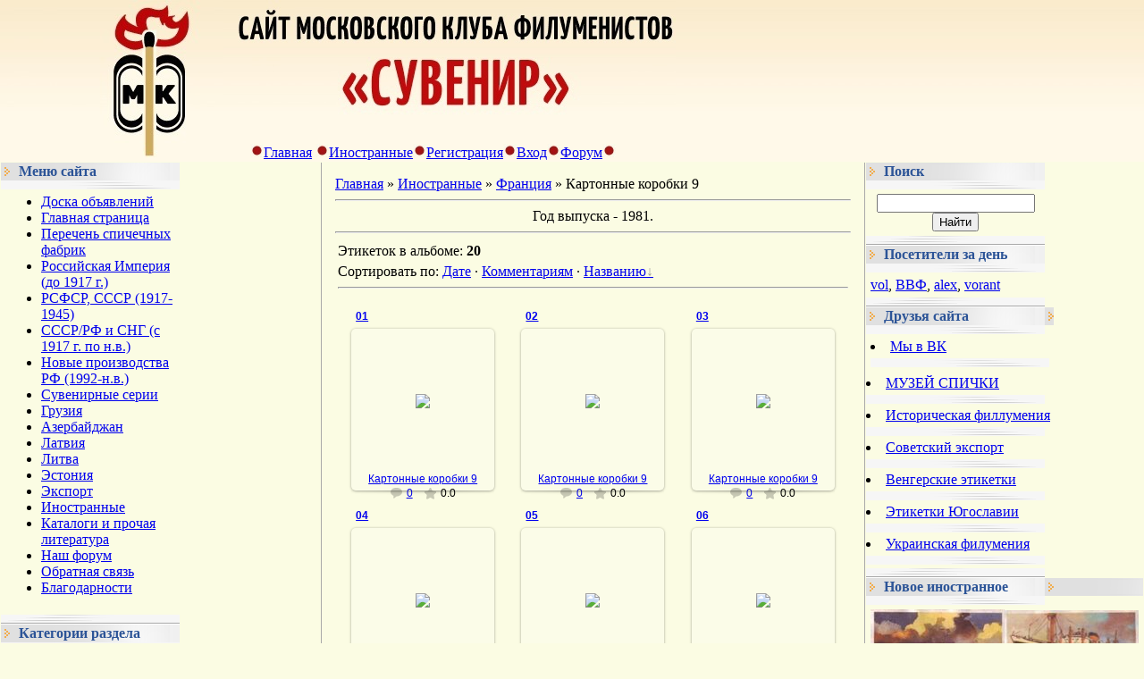

--- FILE ---
content_type: text/html; charset=UTF-8
request_url: https://www.matchlabel.com/photo/francija/kartonnye_korobki_9/324
body_size: 16640
content:
<html><head>

<meta http-equiv="content-type" content="text/html; charset=UTF-8">

<title>Картонные коробки 9 &lt;!--if(Франция)--&gt;- Франция&lt;!--endif--&gt; - Иностранные - Филумения-Phillumeny</title>

<link rel="stylesheet" href="/_st/my.css?v=20251230_170739" />

	<link rel="stylesheet" href="/.s/src/base.min.css" />
	<link rel="stylesheet" href="/.s/src/layer5.min.css" />

	<script src="/.s/src/jquery-1.12.4.min.js"></script>
	
	<script src="/.s/src/uwnd.min.js"></script>
	<script src="//s744.ucoz.net/cgi/uutils.fcg?a=uSD&ca=2&ug=999&isp=1&r=0.831413509061175"></script>
<script>/* --- UCOZ-JS-INIT_CODE --- */
uShowLightboxPage = 0
/* --- UCOZ-JS-END --- */</script>

	<link rel="stylesheet" href="/.s/src/ulightbox/ulightbox.min.css" />
	<link rel="stylesheet" href="/.s/src/entriesList.css" />
	<link rel="stylesheet" href="/.s/src/photo.css" />
	<link rel="stylesheet" href="/.s/src/photopage.min.css" />
	<link rel="stylesheet" href="/.s/src/socCom.min.css" />
	<link rel="stylesheet" href="/.s/src/social.css" />
	<script src="/.s/src/ulightbox/ulightbox.min.js"></script>
	<script src="/.s/src/photopage.min.js"></script>
	<script src="//sys000.ucoz.net/cgi/uutils.fcg?a=soc_comment_get_data&site=7vmland"></script>
	<script>
/* --- UCOZ-JS-DATA --- */
window.uCoz = {"site":{"id":"7vmland","domain":"matchlabel.com","host":"vmland.moy.su"},"layerType":5,"language":"ru","sign":{"3125":"Закрыть","7287":"Перейти на страницу с фотографией.","7254":"Изменить размер","5458":"Следующий","7251":"Запрошенный контент не может быть загружен. Пожалуйста, попробуйте позже.","7253":"Начать слайд-шоу","7252":"Предыдущий","5255":"Помощник"},"module":"photo","ssid":"304116102676526353406","uLightboxType":1,"country":"US"};
/* --- UCOZ-JS-CODE --- */

		function eRateEntry(select, id, a = 65, mod = 'photo', mark = +select.value, path = '', ajax, soc) {
			if (mod == 'shop') { path = `/${ id }/edit`; ajax = 2; }
			( !!select ? confirm(select.selectedOptions[0].textContent.trim() + '?') : true )
			&& _uPostForm('', { type:'POST', url:'/' + mod + path, data:{ a, id, mark, mod, ajax, ...soc } });
		}
 function uSocialLogin(t) {
			var params = {"yandex":{"height":515,"width":870},"vkontakte":{"height":400,"width":790},"ok":{"width":710,"height":390},"google":{"width":700,"height":600},"facebook":{"width":950,"height":520}};
			var ref = escape(location.protocol + '//' + ('www.matchlabel.com' || location.hostname) + location.pathname + ((location.hash ? ( location.search ? location.search + '&' : '?' ) + 'rnd=' + Date.now() + location.hash : ( location.search || '' ))));
			window.open('/'+t+'?ref='+ref,'conwin','width='+params[t].width+',height='+params[t].height+',status=1,resizable=1,left='+parseInt((screen.availWidth/2)-(params[t].width/2))+',top='+parseInt((screen.availHeight/2)-(params[t].height/2)-20)+'screenX='+parseInt((screen.availWidth/2)-(params[t].width/2))+',screenY='+parseInt((screen.availHeight/2)-(params[t].height/2)-20));
			return false;
		}
		function TelegramAuth(user){
			user['a'] = 9; user['m'] = 'telegram';
			_uPostForm('', {type: 'POST', url: '/index/sub', data: user});
		}
function getPhotoVars( ) {
			return {
				currentPage: 1,
				pageUrlMask: "/photo/francija/kartonnye_korobki_9/324-%p-0-0-10-0-0-%a",
				photoIds: {"1":[16664,16665,16666,16667,16668,16669,16670,16671,16672,16673,16674,16675,16676,16677,16678,16679,16680,16681,16682,16683]},
				photoUrls: {"1":[[16664,"/_ph/324/149196449.jpg","/_ph/324/1/149196449.jpg"],[16665,"/_ph/324/730390957.jpg","/_ph/324/1/730390957.jpg"],[16666,"/_ph/324/693541158.jpg","/_ph/324/1/693541158.jpg"],[16667,"/_ph/324/112086787.jpg","/_ph/324/1/112086787.jpg"],[16668,"/_ph/324/656465209.jpg","/_ph/324/1/656465209.jpg"],[16669,"/_ph/324/73360478.jpg","/_ph/324/1/73360478.jpg"],[16670,"/_ph/324/340915256.jpg","/_ph/324/1/340915256.jpg"],[16671,"/_ph/324/552903179.jpg","/_ph/324/1/552903179.jpg"],[16672,"/_ph/324/280389018.jpg","/_ph/324/1/280389018.jpg"],[16673,"/_ph/324/503133328.jpg","/_ph/324/1/503133328.jpg"],[16674,"/_ph/324/708302508.jpg","/_ph/324/1/708302508.jpg"],[16675,"/_ph/324/817467171.jpg","/_ph/324/1/817467171.jpg"],[16676,"/_ph/324/786792823.jpg","/_ph/324/1/786792823.jpg"],[16677,"/_ph/324/763641627.jpg","/_ph/324/1/763641627.jpg"],[16678,"/_ph/324/287087497.jpg","/_ph/324/1/287087497.jpg"],[16679,"/_ph/324/867232876.jpg","/_ph/324/1/867232876.jpg"],[16680,"/_ph/324/662792799.jpg","/_ph/324/1/662792799.jpg"],[16681,"/_ph/324/149891287.jpg","/_ph/324/1/149891287.jpg"],[16682,"/_ph/324/669345306.jpg","/_ph/324/1/669345306.jpg"],[16683,"/_ph/324/794295405.jpg","/_ph/324/1/794295405.jpg"]]},
			};
		}

		function checkPhotoPosition(urls, url ) {
			var r;
			$.each(urls, function(p, i ) {
				if ( i ) {
					if ( i[0][1] == url ) {
						r = [-1, p];
						return;
					} else if ( i[i.length-1][1] == url ) {
						r = [1, p];
						return;
					}
				}
			});
			return r;
		}

		window.photo.photoVars = getPhotoVars();
function loginPopupForm(params = {}) { new _uWnd('LF', ' ', -250, -100, { closeonesc:1, resize:1 }, { url:'/index/40' + (params.urlParams ? '?'+params.urlParams : '') }) }
window.photo.pagePhotoWidth = '600';
/* --- UCOZ-JS-END --- */
</script>

	<style>.UhideBlock{display:none; }
:where(:root){--pht-cols:0;--pht-img-width:150px;--pht-img-height:150px;}.ph-wrap,.ph-tc{ width:150px; height:150px; }
	.uphoto{ width:160px; }</style>
	<script type="text/javascript">new Image().src = "//counter.yadro.ru/hit;noadsru?r"+escape(document.referrer)+(screen&&";s"+screen.width+"*"+screen.height+"*"+(screen.colorDepth||screen.pixelDepth))+";u"+escape(document.URL)+";"+Date.now();</script>
</head>

<body style="background:#fbfce3; margin:0px; padding:0px;">
<div id="utbr8214" rel="s744"></div>

<!--U1AHEADER1Z--><table style="background:url('https://content.foto.my.mail.ru/mail/zaolog/498/h-514.jpg') #A1A1A1;" border="0" cellpadding="0" cellspacing="0" height="181" width="100%">
<tbody><tr><td style="background:url('https://content.foto.my.mail.ru/mail/zaolog/498/h-512.jpg');padding-left:50px;" align="left" width="200"> </td>
<td style="background:url('https://content.foto.my.mail.ru/mail/zaolog/498/h-513.jpg') left no-repeat;" align="center">
 <table border="0" cellpadding="0" cellspacing="0" height="181" width="100%">
 <tbody> <tr><td style="#000000;padding-left:30px;padding-top:160px;" align="left" height="40"><img src="https://content.foto.my.mail.ru/mail/zaolog/498/h-506.jpg" border="0"><a class="black-clr" href="https://www.matchlabel.com/"><!--<s5176>-->Главная<!--</s>--></a> <img src="https://content.foto.my.mail.ru/mail/zaolog/498/h-506.jpg" border="0"><a class="black-clr" href="/photo/">Иностранные</a><img src="https://content.foto.my.mail.ru/mail/zaolog/498/h-506.jpg" border="0"><a class="black-clr" href="/register"><!--<s3089>-->Регистрация<!--</s>--></a><img src="https://content.foto.my.mail.ru/mail/zaolog/498/h-506.jpg" border="0"><a class="black-clr" href="javascript:;" rel="nofollow" onclick="loginPopupForm(); return false;"><!--<s3087>-->Вход<!--</s>--></a><img src="https://content.foto.my.mail.ru/mail/zaolog/498/h-506.jpg" border="0"><a class="black-clr" href="http://spichki.mybb.ru/" target="_blank">Форум</a><img src="https://content.foto.my.mail.ru/mail/zaolog/498/h-506.jpg" border="0"></td></tr>
 </tbody></table>
</td>
</tr>
</tbody></table><!--/U1AHEADER1Z-->

<table border="0" cellpadding="0" cellspacing="0" width="100%"><tbody><tr><td align="center" width="100%">

<!-- <middle> -->
<table style="background:#fbfce3;" border="0" cellpadding="0" cellspacing="1" width="100%">
<tbody><tr>
<td valign="top" width="200">
<!--U1CLEFTER1Z-->
<!-- <block3> -->

<!-- </block3> -->

<!-- <block1> -->

<table border="0" cellpadding="0" cellspacing="0" width="200">
<tr><td style="background:url('/.s/t/491/5.gif');padding-left:20px;color:#2C5497;" height="20"><b><!-- <bt> -->Меню сайта<!-- </bt> --></b></td></tr>
<tr><td><img src="/.s/t/491/6.gif" border="0" height="10"></td></tr>
<tr><td style="padding:5px;background:#fbfce3;"><!-- <bc> --><div id="uMenuDiv1" class="uMenuV" style="position:relative;"><ul class="uMenuRoot">
<li><div class="umn-tl"><div class="umn-tr"><div class="umn-tc"></div></div></div><div class="umn-ml"><div class="umn-mr"><div class="umn-mc"><div class="uMenuItem"><a href="/board/"><span>Доска объявлений</span></a></div></div></div></div><div class="umn-bl"><div class="umn-br"><div class="umn-bc"><div class="umn-footer"></div></div></div></div></li>
<li><div class="umn-tl"><div class="umn-tr"><div class="umn-tc"></div></div></div><div class="umn-ml"><div class="umn-mr"><div class="umn-mc"><div class="uMenuItem"><a href="/"><span>Главная страница</span></a></div></div></div></div><div class="umn-bl"><div class="umn-br"><div class="umn-bc"><div class="umn-footer"></div></div></div></div></li>
<li><div class="umn-tl"><div class="umn-tr"><div class="umn-tc"></div></div></div><div class="umn-ml"><div class="umn-mr"><div class="umn-mc"><div class="uMenuItem"><a href="/index/perechen-spichechnykh-fabrik/0-283"><span>Перечень спичечных фабрик</span></a></div></div></div></div><div class="umn-bl"><div class="umn-br"><div class="umn-bc"><div class="umn-footer"></div></div></div></div></li>
<li><div class="umn-tl"><div class="umn-tr"><div class="umn-tc"></div></div></div><div class="umn-ml"><div class="umn-mr"><div class="umn-mc"><div class="uMenuItem"><a href="/index/carskaja-rossija-do-1917-g/0-192"><span>Российская Империя (до 1917 г.)</span></a></div></div></div></div><div class="umn-bl"><div class="umn-br"><div class="umn-bc"><div class="umn-footer"></div></div></div></div></li>
<li><div class="umn-tl"><div class="umn-tr"><div class="umn-tc"></div></div></div><div class="umn-ml"><div class="umn-mr"><div class="umn-mc"><div class="uMenuItem"><a href="/index/rsfsr_sssr_1917_1945/0-25"><span>РСФСР, СССР (1917-1945)</span></a></div></div></div></div><div class="umn-bl"><div class="umn-br"><div class="umn-bc"><div class="umn-footer"></div></div></div></div></li>
<li style="position:relative;"><div class="umn-tl"><div class="umn-tr"><div class="umn-tc"></div></div></div><div class="umn-ml"><div class="umn-mr"><div class="umn-mc"><div class="uMenuItem"><div class="uMenuArrow"></div><a href="/publ"><span>СССР/РФ и СНГ (с 1917 г. по н.в.)</span></a></div></div></div></div><div class="umn-bl"><div class="umn-br"><div class="umn-bc"><div class="umn-footer"></div></div></div></div><ul style="display:none;">
<li><div class="uMenuItem"><a href="https://www.matchlabel.com/publ/ehtiketki_fabrik_sssr_1917_1945_gg/517"><span>Этикетки фабрик СССР (1917-1945 гг.) </span></a></div></li>
<li><div class="uMenuItem"><a href="http://www.matchlabel.com/publ/bez_ukazanija_gosta/20"><span>Без указания ГОСТ</span></a></div></li>
<li><div class="uMenuItem"><a href="http://www.matchlabel.com/publ/gost_1820_45/1"><span>ГОСТ 1820-45</span></a></div></li>
<li><div class="uMenuItem"><a href="http://www.matchlabel.com/publ/gost_1820_56/18"><span>ГОСТ 1820-56</span></a></div></li>
<li><div class="uMenuItem"><a href="http://www.matchlabel.com/publ/gost_1820_69/25"><span>ГОСТ 1820-69</span></a></div></li>
<li><div class="uMenuItem"><a href="http://www.matchlabel.com/publ/gost_1820_77/71"><span>ГОСТ 1820-77</span></a></div></li>
<li><div class="uMenuItem"><a href="http://www.matchlabel.com/publ/gost_1820_85/87"><span>ГОСТ 1820-85</span></a></div></li>
<li><div class="uMenuItem"><a href="https://www.matchlabel.com/publ/gost_1820/391"><span>ГОСТ 1820</span></a></div></li>
<li><div class="uMenuItem"><a href="https://www.matchlabel.com/publ/gost_1820_2001/372"><span>ГОСТ 1820-2001</span></a></div></li>
<li><div class="uMenuItem"><a href="http://www.matchlabel.com/publ/ost_13_91_80/168"><span>ОСТ</span></a></div></li>
<li><div class="uMenuItem"><a href="http://www.matchlabel.com/publ/tu_13_194_74/167"><span>ТУ</span></a></div></li></ul></li>
<li><div class="umn-tl"><div class="umn-tr"><div class="umn-tc"></div></div></div><div class="umn-ml"><div class="umn-mr"><div class="umn-mc"><div class="uMenuItem"><a href="/load"><span>Новые производства РФ (1992-н.в.)</span></a></div></div></div></div><div class="umn-bl"><div class="umn-br"><div class="umn-bc"><div class="umn-footer"></div></div></div></div></li>
<li><div class="umn-tl"><div class="umn-tr"><div class="umn-tc"></div></div></div><div class="umn-ml"><div class="umn-mr"><div class="umn-mc"><div class="uMenuItem"><a href="http://www.matchlabel.com/publ/suvenirnye_serii/4"><span>Сувенирные серии</span></a></div></div></div></div><div class="umn-bl"><div class="umn-br"><div class="umn-bc"><div class="umn-footer"></div></div></div></div></li>
<li><div class="umn-tl"><div class="umn-tr"><div class="umn-tc"></div></div></div><div class="umn-ml"><div class="umn-mr"><div class="umn-mc"><div class="uMenuItem"><a href="http://www.matchlabel.com/publ/gruzija/26"><span>Грузия</span></a></div></div></div></div><div class="umn-bl"><div class="umn-br"><div class="umn-bc"><div class="umn-footer"></div></div></div></div></li>
<li><div class="umn-tl"><div class="umn-tr"><div class="umn-tc"></div></div></div><div class="umn-ml"><div class="umn-mr"><div class="umn-mc"><div class="uMenuItem"><a href="http://www.matchlabel.com/publ/azerbajdzhan/22"><span>Азербайджан</span></a></div></div></div></div><div class="umn-bl"><div class="umn-br"><div class="umn-bc"><div class="umn-footer"></div></div></div></div></li>
<li><div class="umn-tl"><div class="umn-tr"><div class="umn-tc"></div></div></div><div class="umn-ml"><div class="umn-mr"><div class="umn-mc"><div class="uMenuItem"><a href="http://www.matchlabel.com/publ/latvija/28"><span>Латвия</span></a></div></div></div></div><div class="umn-bl"><div class="umn-br"><div class="umn-bc"><div class="umn-footer"></div></div></div></div></li>
<li><div class="umn-tl"><div class="umn-tr"><div class="umn-tc"></div></div></div><div class="umn-ml"><div class="umn-mr"><div class="umn-mc"><div class="uMenuItem"><a href="http://www.matchlabel.com/publ/litva/38"><span>Литва</span></a></div></div></div></div><div class="umn-bl"><div class="umn-br"><div class="umn-bc"><div class="umn-footer"></div></div></div></div></li>
<li><div class="umn-tl"><div class="umn-tr"><div class="umn-tc"></div></div></div><div class="umn-ml"><div class="umn-mr"><div class="umn-mc"><div class="uMenuItem"><a href="http://www.matchlabel.com/publ/ehstonija/36"><span>Эстония</span></a></div></div></div></div><div class="umn-bl"><div class="umn-br"><div class="umn-bc"><div class="umn-footer"></div></div></div></div></li>
<li><div class="umn-tl"><div class="umn-tr"><div class="umn-tc"></div></div></div><div class="umn-ml"><div class="umn-mr"><div class="umn-mc"><div class="uMenuItem"><a href="http://www.matchlabel.com/publ/ehksport/40"><span>Экспорт</span></a></div></div></div></div><div class="umn-bl"><div class="umn-br"><div class="umn-bc"><div class="umn-footer"></div></div></div></div></li>
<li><div class="umn-tl"><div class="umn-tr"><div class="umn-tc"></div></div></div><div class="umn-ml"><div class="umn-mr"><div class="umn-mc"><div class="uMenuItem"><a href="http://www.matchlabel.com/photo/"><span>Иностранные</span></a></div></div></div></div><div class="umn-bl"><div class="umn-br"><div class="umn-bc"><div class="umn-footer"></div></div></div></div></li>
<li style="position:relative;"><div class="umn-tl"><div class="umn-tr"><div class="umn-tc"></div></div></div><div class="umn-ml"><div class="umn-mr"><div class="umn-mc"><div class="uMenuItem"><div class="uMenuArrow"></div><a href="/index/katalogi-i-prochaja-literatura/0-211"><span>Каталоги и прочая литература</span></a></div></div></div></div><div class="umn-bl"><div class="umn-br"><div class="umn-bc"><div class="umn-footer"></div></div></div></div><ul style="display:none;">
<li><div class="uMenuItem"><a href="/index/otechestvennaja-filumenija/0-277"><span>Отечественная филумения</span></a></div></li>
<li><div class="uMenuItem"><a href="/index/moskovskij-filumenist/0-204"><span>«Московский филуменист»</span></a></div></li>
<li><div class="uMenuItem"><a href="/index/inostrannaja-filumenija/0-276"><span>Иностранная филумения</span></a></div></li></ul></li>
<li><div class="umn-tl"><div class="umn-tr"><div class="umn-tc"></div></div></div><div class="umn-ml"><div class="umn-mr"><div class="umn-mc"><div class="uMenuItem"><a href="http://spichki.mybb.ru/"><span>Наш форум </span></a></div></div></div></div><div class="umn-bl"><div class="umn-br"><div class="umn-bc"><div class="umn-footer"></div></div></div></div></li>
<li><div class="umn-tl"><div class="umn-tr"><div class="umn-tc"></div></div></div><div class="umn-ml"><div class="umn-mr"><div class="umn-mc"><div class="uMenuItem"><a href="/index/0-3"><span>Обратная связь</span></a></div></div></div></div><div class="umn-bl"><div class="umn-br"><div class="umn-bc"><div class="umn-footer"></div></div></div></div></li>
<li><div class="umn-tl"><div class="umn-tr"><div class="umn-tc"></div></div></div><div class="umn-ml"><div class="umn-mr"><div class="umn-mc"><div class="uMenuItem"><a href="http://www.matchlabel.com/index/0-191"><span>Благодарности</span></a></div></div></div></div><div class="umn-bl"><div class="umn-br"><div class="umn-bc"><div class="umn-footer"></div></div></div></div></li></ul></div><script>$(function(){_uBuildMenu('#uMenuDiv1',0,document.location.href+'/','uMenuItemA','uMenuArrow',2500);})</script><!-- </bc> --></td></tr>
<tr><td><img src="/.s/t/491/7.gif" border="0" height="11"></td></tr>
</table>

<!-- </block1> -->

<!-- <block2> -->

<!-- <md2> --><!-- </md> -->
<table border="0" cellpadding="0" cellspacing="0" width="200">
<tr><td style="background:url('/.s/t/491/5.gif');padding-left:20px;color:#2C5497;" height="20"><b><!-- <bt> --><!--<s5351>-->Категории раздела<!--</s>--><!-- </bt> --></b></td></tr>
<tr><td><img src="/.s/t/491/6.gif" border="0" height="10"></td></tr>
<tr><td style="padding:5px;background:#fbfce3;"><!-- <bc> --><table border="0" cellspacing="1" cellpadding="0" width="100%" class="catsTable"><tr>
					<td style="width:100%" class="catsTd" valign="top" id="cid296">
						<a href="/photo/francija/xix_vek_1/296" class="catName">XIX век 1</a>  <span class="catNumData" style="unicode-bidi:embed;">[7]</span> 
					</td></tr><tr>
					<td style="width:100%" class="catsTd" valign="top" id="cid297">
						<a href="/photo/francija/xix_vek_2/297" class="catName">XIX век 2</a>  <span class="catNumData" style="unicode-bidi:embed;">[63]</span> 
					</td></tr><tr>
					<td style="width:100%" class="catsTd" valign="top" id="cid298">
						<a href="/photo/francija/xix_vek_3/298" class="catName">XIX век 3</a>  <span class="catNumData" style="unicode-bidi:embed;">[26]</span> 
					</td></tr><tr>
					<td style="width:100%" class="catsTd" valign="top" id="cid300">
						<a href="/photo/francija/odinochnye_ehtiketki_1/300" class="catName">Одиночные этикетки 1</a>  <span class="catNumData" style="unicode-bidi:embed;">[19]</span> 
					</td></tr><tr>
					<td style="width:100%" class="catsTd" valign="top" id="cid301">
						<a href="/photo/francija/odinochnye_ehtiktki_2/301" class="catName">Одиночные этиктки 2</a>  <span class="catNumData" style="unicode-bidi:embed;">[20]</span> 
					</td></tr><tr>
					<td style="width:100%" class="catsTd" valign="top" id="cid302">
						<a href="/photo/francija/odinochnye_ehtiketki_3/302" class="catName">Одиночные этикетки 3</a>  <span class="catNumData" style="unicode-bidi:embed;">[42]</span> 
					</td></tr><tr>
					<td style="width:100%" class="catsTd" valign="top" id="cid299">
						<a href="/photo/francija/ehtiketki_serii_1/299" class="catName">Этикетки, серии 1</a>  <span class="catNumData" style="unicode-bidi:embed;">[29]</span> 
					</td></tr><tr>
					<td style="width:100%" class="catsTd" valign="top" id="cid303">
						<a href="/photo/francija/ehtiketki_serii_2/303" class="catName">Этикетки, серии 2</a>  <span class="catNumData" style="unicode-bidi:embed;">[30]</span> 
					</td></tr><tr>
					<td style="width:100%" class="catsTd" valign="top" id="cid304">
						<a href="/photo/francija/ehtiketki_serii_3/304" class="catName">Этикетки, серии 3</a>  <span class="catNumData" style="unicode-bidi:embed;">[20]</span> 
					</td></tr><tr>
					<td style="width:100%" class="catsTd" valign="top" id="cid305">
						<a href="/photo/francija/ehtiketki_serii_4/305" class="catName">Этикетки, серии 4</a>  <span class="catNumData" style="unicode-bidi:embed;">[30]</span> 
					</td></tr><tr>
					<td style="width:100%" class="catsTd" valign="top" id="cid306">
						<a href="/photo/francija/ehtiketki_serii_5/306" class="catName">Этикетки, серии 5</a>  <span class="catNumData" style="unicode-bidi:embed;">[15]</span> 
					</td></tr><tr>
					<td style="width:100%" class="catsTd" valign="top" id="cid307">
						<a href="/photo/francija/ehtiketki_serii_6/307" class="catName">Этикетки, серии 6</a>  <span class="catNumData" style="unicode-bidi:embed;">[20]</span> 
					</td></tr><tr>
					<td style="width:100%" class="catsTd" valign="top" id="cid308">
						<a href="/photo/francija/ehtiketki_serii_7/308" class="catName">Этикетки, серии 7</a>  <span class="catNumData" style="unicode-bidi:embed;">[12]</span> 
					</td></tr><tr>
					<td style="width:100%" class="catsTd" valign="top" id="cid309">
						<a href="/photo/francija/ehtiketki_serii_8/309" class="catName">Этикетки, серии 8</a>  <span class="catNumData" style="unicode-bidi:embed;">[15]</span> 
					</td></tr><tr>
					<td style="width:100%" class="catsTd" valign="top" id="cid310">
						<a href="/photo/francija/ehtiketki_serii_9/310" class="catName">Этикетки, серии 9</a>  <span class="catNumData" style="unicode-bidi:embed;">[15]</span> 
					</td></tr><tr>
					<td style="width:100%" class="catsTd" valign="top" id="cid311">
						<a href="/photo/francija/ehtiketki_serii_10/311" class="catName">Этикетки, серии 10</a>  <span class="catNumData" style="unicode-bidi:embed;">[4]</span> 
					</td></tr><tr>
					<td style="width:100%" class="catsTd" valign="top" id="cid312">
						<a href="/photo/francija/ehtiketki_serii_11/312" class="catName">Этикетки, серии 11</a>  <span class="catNumData" style="unicode-bidi:embed;">[16]</span> 
					</td></tr><tr>
					<td style="width:100%" class="catsTd" valign="top" id="cid313">
						<a href="/photo/francija/ehtiketki_serii_12/313" class="catName">Этикетки, серии 12</a>  <span class="catNumData" style="unicode-bidi:embed;">[10]</span> 
					</td></tr><tr>
					<td style="width:100%" class="catsTd" valign="top" id="cid314">
						<a href="/photo/francija/ehtiketki_serii_13/314" class="catName">Этикетки, серии 13</a>  <span class="catNumData" style="unicode-bidi:embed;">[6]</span> 
					</td></tr><tr>
					<td style="width:100%" class="catsTd" valign="top" id="cid315">
						<a href="/photo/francija/kabinetnye_ehtiketki/315" class="catName">Кабинетные этикетки</a>  <span class="catNumData" style="unicode-bidi:embed;">[68]</span> 
					</td></tr><tr>
					<td style="width:100%" class="catsTd" valign="top" id="cid316">
						<a href="/photo/francija/kartonnye_korobki_1/316" class="catName">Картонные коробки 1</a>  <span class="catNumData" style="unicode-bidi:embed;">[10]</span> 
					</td></tr><tr>
					<td style="width:100%" class="catsTd" valign="top" id="cid317">
						<a href="/photo/francija/kartonnye_korobki_2/317" class="catName">Картонные коробки 2</a>  <span class="catNumData" style="unicode-bidi:embed;">[10]</span> 
					</td></tr><tr>
					<td style="width:100%" class="catsTd" valign="top" id="cid318">
						<a href="/photo/francija/kartonnye_korobki_3/318" class="catName">Картонные коробки 3</a>  <span class="catNumData" style="unicode-bidi:embed;">[10]</span> 
					</td></tr><tr>
					<td style="width:100%" class="catsTd" valign="top" id="cid319">
						<a href="/photo/francija/kartonnye_korobki_4/319" class="catName">Картонные коробки 4</a>  <span class="catNumData" style="unicode-bidi:embed;">[5]</span> 
					</td></tr><tr>
					<td style="width:100%" class="catsTd" valign="top" id="cid320">
						<a href="/photo/francija/kartonnye_korobki_5/320" class="catName">Картонные коробки 5</a>  <span class="catNumData" style="unicode-bidi:embed;">[10]</span> 
					</td></tr><tr>
					<td style="width:100%" class="catsTd" valign="top" id="cid321">
						<a href="/photo/francija/kartonnye_korobki_6/321" class="catName">Картонные коробки 6</a>  <span class="catNumData" style="unicode-bidi:embed;">[10]</span> 
					</td></tr><tr>
					<td style="width:100%" class="catsTd" valign="top" id="cid322">
						<a href="/photo/francija/kartonnye_korobki_7/322" class="catName">Картонные коробки 7</a>  <span class="catNumData" style="unicode-bidi:embed;">[10]</span> 
					</td></tr><tr>
					<td style="width:100%" class="catsTd" valign="top" id="cid323">
						<a href="/photo/francija/kartonnye_korobki_8/323" class="catName">Картонные коробки 8</a>  <span class="catNumData" style="unicode-bidi:embed;">[20]</span> 
					</td></tr><tr>
					<td style="width:100%" class="catsTd" valign="top" id="cid324">
						<a href="/photo/francija/kartonnye_korobki_9/324" class="catNameActive">Картонные коробки 9</a>  <span class="catNumData" style="unicode-bidi:embed;">[20]</span> 
					</td></tr><tr>
					<td style="width:100%" class="catsTd" valign="top" id="cid325">
						<a href="/photo/francija/kartonnye_korobki_10/325" class="catName">Картонные коробки 10</a>  <span class="catNumData" style="unicode-bidi:embed;">[10]</span> 
					</td></tr><tr>
					<td style="width:100%" class="catsTd" valign="top" id="cid326">
						<a href="/photo/francija/kartonnye_korobki_11/326" class="catName">Картонные коробки 11</a>  <span class="catNumData" style="unicode-bidi:embed;">[26]</span> 
					</td></tr><tr>
					<td style="width:100%" class="catsTd" valign="top" id="cid327">
						<a href="/photo/francija/kartonnye_korobki_12/327" class="catName">Картонные коробки 12</a>  <span class="catNumData" style="unicode-bidi:embed;">[20]</span> 
					</td></tr><tr>
					<td style="width:100%" class="catsTd" valign="top" id="cid328">
						<a href="/photo/francija/kartonnye_korobki_13/328" class="catName">Картонные коробки 13</a>  <span class="catNumData" style="unicode-bidi:embed;">[16]</span> 
					</td></tr><tr>
					<td style="width:100%" class="catsTd" valign="top" id="cid329">
						<a href="/photo/francija/kartonnye_korobki_14/329" class="catName">Картонные коробки 14</a>  <span class="catNumData" style="unicode-bidi:embed;">[20]</span> 
					</td></tr><tr>
					<td style="width:100%" class="catsTd" valign="top" id="cid330">
						<a href="/photo/francija/kartonnye_korobki_15/330" class="catName">Картонные коробки 15</a>  <span class="catNumData" style="unicode-bidi:embed;">[40]</span> 
					</td></tr><tr>
					<td style="width:100%" class="catsTd" valign="top" id="cid331">
						<a href="/photo/francija/kartonnye_korobki_16/331" class="catName">Картонные коробки 16</a>  <span class="catNumData" style="unicode-bidi:embed;">[20]</span> 
					</td></tr><tr>
					<td style="width:100%" class="catsTd" valign="top" id="cid332">
						<a href="/photo/francija/kartonnye_korobki_17/332" class="catName">Картонные коробки 17</a>  <span class="catNumData" style="unicode-bidi:embed;">[60]</span> 
					</td></tr><tr>
					<td style="width:100%" class="catsTd" valign="top" id="cid333">
						<a href="/photo/francija/kartonnye_korobki_18/333" class="catName">Картонные коробки 18</a>  <span class="catNumData" style="unicode-bidi:embed;">[10]</span> 
					</td></tr><tr>
					<td style="width:100%" class="catsTd" valign="top" id="cid334">
						<a href="/photo/francija/kartonnye_korobki_19/334" class="catName">Картонные коробки 19</a>  <span class="catNumData" style="unicode-bidi:embed;">[8]</span> 
					</td></tr><tr>
					<td style="width:100%" class="catsTd" valign="top" id="cid335">
						<a href="/photo/francija/kartonnye_korobki_20/335" class="catName">Картонные коробки 20</a>  <span class="catNumData" style="unicode-bidi:embed;">[5]</span> 
					</td></tr><tr>
					<td style="width:100%" class="catsTd" valign="top" id="cid336">
						<a href="/photo/francija/kartonnye_korobki_21/336" class="catName">Картонные коробки 21</a>  <span class="catNumData" style="unicode-bidi:embed;">[6]</span> 
					</td></tr><tr>
					<td style="width:100%" class="catsTd" valign="top" id="cid337">
						<a href="/photo/francija/kartonnye_korobki_22/337" class="catName">Картонные коробки 22</a>  <span class="catNumData" style="unicode-bidi:embed;">[10]</span> 
					</td></tr><tr>
					<td style="width:100%" class="catsTd" valign="top" id="cid338">
						<a href="/photo/francija/kartonnye_korobki_23/338" class="catName">Картонные коробки 23</a>  <span class="catNumData" style="unicode-bidi:embed;">[10]</span> 
					</td></tr><tr>
					<td style="width:100%" class="catsTd" valign="top" id="cid339">
						<a href="/photo/francija/kartonnye_korobki_24/339" class="catName">Картонные коробки 24</a>  <span class="catNumData" style="unicode-bidi:embed;">[20]</span> 
					</td></tr><tr>
					<td style="width:100%" class="catsTd" valign="top" id="cid340">
						<a href="/photo/francija/kartonnye_korobki_25/340" class="catName">Картонные коробки 25</a>  <span class="catNumData" style="unicode-bidi:embed;">[10]</span> 
					</td></tr><tr>
					<td style="width:100%" class="catsTd" valign="top" id="cid341">
						<a href="/photo/francija/kartonnye_korobki_26/341" class="catName">Картонные коробки 26</a>  <span class="catNumData" style="unicode-bidi:embed;">[6]</span> 
					</td></tr><tr>
					<td style="width:100%" class="catsTd" valign="top" id="cid342">
						<a href="/photo/francija/kartonnye_korobki_27/342" class="catName">Картонные коробки 27</a>  <span class="catNumData" style="unicode-bidi:embed;">[9]</span> 
					</td></tr><tr>
					<td style="width:100%" class="catsTd" valign="top" id="cid343">
						<a href="/photo/francija/kartonnye_korobki_28/343" class="catName">Картонные коробки 28</a>  <span class="catNumData" style="unicode-bidi:embed;">[4]</span> 
					</td></tr><tr>
					<td style="width:100%" class="catsTd" valign="top" id="cid344">
						<a href="/photo/francija/kartonnye_korobki_29/344" class="catName">Картонные коробки 29</a>  <span class="catNumData" style="unicode-bidi:embed;">[11]</span> 
					</td></tr><tr>
					<td style="width:100%" class="catsTd" valign="top" id="cid345">
						<a href="/photo/francija/kartonnye_korobki_30/345" class="catName">Картонные коробки 30</a>  <span class="catNumData" style="unicode-bidi:embed;">[8]</span> 
					</td></tr><tr>
					<td style="width:100%" class="catsTd" valign="top" id="cid346">
						<a href="/photo/francija/kartonnye_korobki_31/346" class="catName">Картонные коробки 31</a>  <span class="catNumData" style="unicode-bidi:embed;">[8]</span> 
					</td></tr><tr>
					<td style="width:100%" class="catsTd" valign="top" id="cid347">
						<a href="/photo/francija/kartonnye_korobki_32/347" class="catName">Картонные коробки 32</a>  <span class="catNumData" style="unicode-bidi:embed;">[18]</span> 
					</td></tr><tr>
					<td style="width:100%" class="catsTd" valign="top" id="cid348">
						<a href="/photo/francija/kartonnye_korobki_33/348" class="catName">Картонные коробки 33</a>  <span class="catNumData" style="unicode-bidi:embed;">[9]</span> 
					</td></tr><tr>
					<td style="width:100%" class="catsTd" valign="top" id="cid349">
						<a href="/photo/francija/kartonnye_korobki_34/349" class="catName">Картонные коробки 34</a>  <span class="catNumData" style="unicode-bidi:embed;">[18]</span> 
					</td></tr></table><!-- </bc> --></td></tr>
<tr><td><img src="/.s/t/491/7.gif" border="0" height="11"></td></tr>
</table>
<!-- <mde> --><!-- </mde> -->

<!-- </block2> -->

<!-- <block9> -->

<table border="0" cellpadding="0" cellspacing="0" width="200">
<tr><td style="background:url('/.s/t/491/5.gif');padding-left:20px;color:#2C5497;" height="20"><b><!-- <bt> -->Новое в СССР и РФ<!-- </bt> --></b></td></tr>
<tr><td><img src="/.s/t/491/6.gif" border="0" height="10"></td></tr>
<tr><td style="padding:5px;background:#fbfce3;"><!-- <bc> --><table border="0" cellpadding="2" cellspacing="1" width="100%" class="infTable"><tr><td width="50%" style="font:7pt">[18.01.2026]</td><td nowrap align="right" style="font:7pt">[<a href="https://www.matchlabel.com/publ/gost_1820_56/gost_1820_56_1970_g/115">ГОСТ 1820-56,  1970 г.</a>]</td></tr><tr><td class="infTitle" colspan="2"><a href="https://www.matchlabel.com/publ/gost_1820_56/gost_1820_56_1970_g/chempionat_mira_juniorov_po_fekhtovaniju/115-1-0-1712">Минск. Чемпионат мира юниоров по фехтованию (+)</a> <span title="Comments">(<a href="https://www.matchlabel.com/publ/gost_1820_56/gost_1820_56_1970_g/chempionat_mira_juniorov_po_fekhtovaniju/115-1-0-1712#comments"><b>0</b></a>)</span></td></tr></table><table border="0" cellpadding="2" cellspacing="1" width="100%" class="infTable"><tr><td width="50%" style="font:7pt">[18.01.2026]</td><td nowrap align="right" style="font:7pt">[<a href="https://www.matchlabel.com/publ/gost_1820_69/gost_1820_69_1976_g/102">ГОСТ 1820-69,  1976 г.</a>]</td></tr><tr><td class="infTitle" colspan="2"><a href="https://www.matchlabel.com/publ/gost_1820_69/gost_1820_69_1976_g/cherepoveckaja_fabrika/102-1-0-2679">Череповецкая фабрика (1976г.) (+)</a> <span title="Comments">(<a href="https://www.matchlabel.com/publ/gost_1820_69/gost_1820_69_1976_g/cherepoveckaja_fabrika/102-1-0-2679#comments"><b>0</b></a>)</span></td></tr></table><table border="0" cellpadding="2" cellspacing="1" width="100%" class="infTable"><tr><td width="50%" style="font:7pt">[18.01.2026]</td><td nowrap align="right" style="font:7pt">[<a href="https://www.matchlabel.com/publ/gost_1820_69/gost_1820_69_1974_g/77">ГОСТ 1820-69,  1974 г.</a>]</td></tr><tr><td class="infTitle" colspan="2"><a href="https://www.matchlabel.com/publ/gost_1820_69/gost_1820_69_1974_g/cherepoveckaja_fabrika/77-1-0-1802">Череповецкая фабрика (1974 г.) (+)</a> <span title="Comments">(<a href="https://www.matchlabel.com/publ/gost_1820_69/gost_1820_69_1974_g/cherepoveckaja_fabrika/77-1-0-1802#comments"><b>5</b></a>)</span></td></tr></table><table border="0" cellpadding="2" cellspacing="1" width="100%" class="infTable"><tr><td width="50%" style="font:7pt">[18.01.2026]</td><td nowrap align="right" style="font:7pt">[<a href="https://www.matchlabel.com/publ/gost_1820_69/gost_1820_69_1975_g/109">ГОСТ 1820-69,  1975 г.</a>]</td></tr><tr><td class="infTitle" colspan="2"><a href="https://www.matchlabel.com/publ/gost_1820_69/gost_1820_69_1975_g/cherepoveckaja_fabrika/109-1-0-2637">Череповецкая фабрика (1975 г.) (+)</a> <span title="Comments">(<a href="https://www.matchlabel.com/publ/gost_1820_69/gost_1820_69_1975_g/cherepoveckaja_fabrika/109-1-0-2637#comments"><b>1</b></a>)</span></td></tr></table><table border="0" cellpadding="2" cellspacing="1" width="100%" class="infTable"><tr><td width="50%" style="font:7pt">[15.01.2026]</td><td nowrap align="right" style="font:7pt">[<a href="https://www.matchlabel.com/publ/gost_1820_69/gost_1820_69_1972_g/89">ГОСТ 1820-69,  1972 г.</a>]</td></tr><tr><td class="infTitle" colspan="2"><a href="https://www.matchlabel.com/publ/gost_1820_69/gost_1820_69_1972_g/sobljudajte_pravila_dorozhnogo_dvizhenija/89-1-0-1753">Соблюдайте правила дорожного движения</a> <span title="Comments">(<a href="https://www.matchlabel.com/publ/gost_1820_69/gost_1820_69_1972_g/sobljudajte_pravila_dorozhnogo_dvizhenija/89-1-0-1753#comments"><b>3</b></a>)</span></td></tr></table><table border="0" cellpadding="2" cellspacing="1" width="100%" class="infTable"><tr><td width="50%" style="font:7pt">[15.01.2026]</td><td nowrap align="right" style="font:7pt">[<a href="https://www.matchlabel.com/publ/gost_1820_69/gost_1820_69_1971_g/116">ГОСТ 1820-69,  1971 г.</a>]</td></tr><tr><td class="infTitle" colspan="2"><a href="https://www.matchlabel.com/publ/gost_1820_69/gost_1820_69_1971_g/avtomaticheskie_sistemy_pozharotushenija/116-1-0-1726">Автоматические системы пожаротушения</a> <span title="Comments">(<a href="https://www.matchlabel.com/publ/gost_1820_69/gost_1820_69_1971_g/avtomaticheskie_sistemy_pozharotushenija/116-1-0-1726#comments"><b>1</b></a>)</span></td></tr></table><table border="0" cellpadding="2" cellspacing="1" width="100%" class="infTable"><tr><td width="50%" style="font:7pt">[15.01.2026]</td><td nowrap align="right" style="font:7pt">[<a href="https://www.matchlabel.com/publ/gost_1820_69/gost_1820_69_1971_g/116">ГОСТ 1820-69,  1971 г.</a>]</td></tr><tr><td class="infTitle" colspan="2"><a href="https://www.matchlabel.com/publ/gost_1820_69/gost_1820_69_1971_g/sberegatelnye_kassy_3_zajom/116-1-0-1719">Сберегательные кассы, 3% заём</a> <span title="Comments">(<a href="https://www.matchlabel.com/publ/gost_1820_69/gost_1820_69_1971_g/sberegatelnye_kassy_3_zajom/116-1-0-1719#comments"><b>1</b></a>)</span></td></tr></table><table border="0" cellpadding="2" cellspacing="1" width="100%" class="infTable"><tr><td width="50%" style="font:7pt">[15.01.2026]</td><td nowrap align="right" style="font:7pt">[<a href="https://www.matchlabel.com/publ/gost_1820_69/gost_1820_69_1976_g/102">ГОСТ 1820-69,  1976 г.</a>]</td></tr><tr><td class="infTitle" colspan="2"><a href="https://www.matchlabel.com/publ/gost_1820_69/gost_1820_69_1976_g/gosstrakh/102-1-0-1877">Госстрах</a> <span title="Comments">(<a href="https://www.matchlabel.com/publ/gost_1820_69/gost_1820_69_1976_g/gosstrakh/102-1-0-1877#comments"><b>1</b></a>)</span></td></tr></table><table border="0" cellpadding="2" cellspacing="1" width="100%" class="infTable"><tr><td width="50%" style="font:7pt">[15.01.2026]</td><td nowrap align="right" style="font:7pt">[<a href="https://www.matchlabel.com/publ/gost_1820_69/gost_1820_69_1972_g/89">ГОСТ 1820-69,  1972 г.</a>]</td></tr><tr><td class="infTitle" colspan="2"><a href="https://www.matchlabel.com/publ/gost_1820_69/gost_1820_69_1972_g/sobljudajte_pravila_polzovanija_gazom/89-1-0-1641">Соблюдайте правила пользования газом</a> <span title="Comments">(<a href="https://www.matchlabel.com/publ/gost_1820_69/gost_1820_69_1972_g/sobljudajte_pravila_polzovanija_gazom/89-1-0-1641#comments"><b>1</b></a>)</span></td></tr></table><table border="0" cellpadding="2" cellspacing="1" width="100%" class="infTable"><tr><td width="50%" style="font:7pt">[15.01.2026]</td><td nowrap align="right" style="font:7pt">[<a href="https://www.matchlabel.com/publ/gost_1820_69/gost_1820_69_1977_g/91">ГОСТ 1820-69,  1977 г.</a>]</td></tr><tr><td class="infTitle" colspan="2"><a href="https://www.matchlabel.com/publ/gost_1820_69/gost_1820_69_1977_g/den_rabotnika_lesa/91-1-0-1885">День работника леса</a> <span title="Comments">(<a href="https://www.matchlabel.com/publ/gost_1820_69/gost_1820_69_1977_g/den_rabotnika_lesa/91-1-0-1885#comments"><b>1</b></a>)</span></td></tr></table><table border="0" cellpadding="2" cellspacing="1" width="100%" class="infTable"><tr><td width="50%" style="font:7pt">[15.01.2026]</td><td nowrap align="right" style="font:7pt">[<a href="https://www.matchlabel.com/publ/gost_1820_69/gost_1820_69_1977_g/91">ГОСТ 1820-69,  1977 г.</a>]</td></tr><tr><td class="infTitle" colspan="2"><a href="https://www.matchlabel.com/publ/gost_1820_69/gost_1820_69_1977_g/1917_1977/91-1-0-1906">1917-1977</a> <span title="Comments">(<a href="https://www.matchlabel.com/publ/gost_1820_69/gost_1820_69_1977_g/1917_1977/91-1-0-1906#comments"><b>2</b></a>)</span></td></tr></table><table border="0" cellpadding="2" cellspacing="1" width="100%" class="infTable"><tr><td width="50%" style="font:7pt">[15.01.2026]</td><td nowrap align="right" style="font:7pt">[<a href="https://www.matchlabel.com/publ/gost_1820_69/gost_1820_69_1976_g/102">ГОСТ 1820-69,  1976 г.</a>]</td></tr><tr><td class="infTitle" colspan="2"><a href="https://www.matchlabel.com/publ/gost_1820_69/gost_1820_69_1976_g/50_let_ehlektrifikacii_zheleznykh_dorog_sssr/102-1-0-1872">50 лет электрификации железных дорог СССР</a> <span title="Comments">(<a href="https://www.matchlabel.com/publ/gost_1820_69/gost_1820_69_1976_g/50_let_ehlektrifikacii_zheleznykh_dorog_sssr/102-1-0-1872#comments"><b>2</b></a>)</span></td></tr></table><table border="0" cellpadding="2" cellspacing="1" width="100%" class="infTable"><tr><td width="50%" style="font:7pt">[15.01.2026]</td><td nowrap align="right" style="font:7pt">[<a href="https://www.matchlabel.com/publ/gost_1820_69/gost_1820_69_1972_g/89">ГОСТ 1820-69,  1972 г.</a>]</td></tr><tr><td class="infTitle" colspan="2"><a href="https://www.matchlabel.com/publ/gost_1820_69/gost_1820_69_1972_g/pamjatniki_velikoj_otechestvennoj_vojny/89-1-0-1742">Памятники Великой Отечественной войны</a> <span title="Comments">(<a href="https://www.matchlabel.com/publ/gost_1820_69/gost_1820_69_1972_g/pamjatniki_velikoj_otechestvennoj_vojny/89-1-0-1742#comments"><b>1</b></a>)</span></td></tr></table><table border="0" cellpadding="2" cellspacing="1" width="100%" class="infTable"><tr><td width="50%" style="font:7pt">[13.01.2026]</td><td nowrap align="right" style="font:7pt">[<a href="https://www.matchlabel.com/publ/tu/tu_13_600_8_74/321">ТУ 13-600-8-74</a>]</td></tr><tr><td class="infTitle" colspan="2"><a href="https://www.matchlabel.com/publ/tu/tu_13_600_8_74/iskusstvo_russkogo_byta_2_vypuska/321-1-0-3082">Искусство русского быта. 2 выпуска.</a> <span title="Comments">(<a href="https://www.matchlabel.com/publ/tu/tu_13_600_8_74/iskusstvo_russkogo_byta_2_vypuska/321-1-0-3082#comments"><b>3</b></a>)</span></td></tr></table><table border="0" cellpadding="2" cellspacing="1" width="100%" class="infTable"><tr><td width="50%" style="font:7pt">[13.01.2026]</td><td nowrap align="right" style="font:7pt">[<a href="https://www.matchlabel.com/publ/gost_1820_69/gost_1820_69_1976_g/102">ГОСТ 1820-69,  1976 г.</a>]</td></tr><tr><td class="infTitle" colspan="2"><a href="https://www.matchlabel.com/publ/gost_1820_69/gost_1820_69_1976_g/sobljudajte_pravila_pozharnoj_bezopasnosti/102-1-0-1645">Соблюдайте правила пожарной безопасности (+)</a> <span title="Comments">(<a href="https://www.matchlabel.com/publ/gost_1820_69/gost_1820_69_1976_g/sobljudajte_pravila_pozharnoj_bezopasnosti/102-1-0-1645#comments"><b>1</b></a>)</span></td></tr></table><table border="0" cellpadding="2" cellspacing="1" width="100%" class="infTable"><tr><td width="50%" style="font:7pt">[12.01.2026]</td><td nowrap align="right" style="font:7pt">[<a href="https://www.matchlabel.com/publ/tu/tu_by_600012256_012_2011/578">ТУ BY 600012256.012-2011</a>]</td></tr><tr><td class="infTitle" colspan="2"><a href="https://www.matchlabel.com/publ/tu/tu_by_600012256_012_2011/arkhitekturnye_ansambli_belarussii/578-1-0-3707">Архитектурные ансамбли Республики Беларусь</a> <span title="Comments">(<a href="https://www.matchlabel.com/publ/tu/tu_by_600012256_012_2011/arkhitekturnye_ansambli_belarussii/578-1-0-3707#comments"><b>0</b></a>)</span></td></tr></table><table border="0" cellpadding="2" cellspacing="1" width="100%" class="infTable"><tr><td width="50%" style="font:7pt">[12.01.2026]</td><td nowrap align="right" style="font:7pt">[<a href="https://www.matchlabel.com/publ/tu/tu_by_600012256_012_2011/578">ТУ BY 600012256.012-2011</a>]</td></tr><tr><td class="infTitle" colspan="2"><a href="https://www.matchlabel.com/publ/tu/tu_by_600012256_012_2011/novogodnie_pozhelanija_2025_goda/578-1-0-3706">Новогодние пожелания 2025 года</a> <span title="Comments">(<a href="https://www.matchlabel.com/publ/tu/tu_by_600012256_012_2011/novogodnie_pozhelanija_2025_goda/578-1-0-3706#comments"><b>0</b></a>)</span></td></tr></table><table border="0" cellpadding="2" cellspacing="1" width="100%" class="infTable"><tr><td width="50%" style="font:7pt">[12.01.2026]</td><td nowrap align="right" style="font:7pt">[<a href="https://www.matchlabel.com/publ/tu/tu_by_600012256_012_2011/578">ТУ BY 600012256.012-2011</a>]</td></tr><tr><td class="infTitle" colspan="2"><a href="https://www.matchlabel.com/publ/tu/tu_by_600012256_012_2011/vremena_goda/578-1-0-3704">Времена года</a> <span title="Comments">(<a href="https://www.matchlabel.com/publ/tu/tu_by_600012256_012_2011/vremena_goda/578-1-0-3704#comments"><b>0</b></a>)</span></td></tr></table><table border="0" cellpadding="2" cellspacing="1" width="100%" class="infTable"><tr><td width="50%" style="font:7pt">[12.01.2026]</td><td nowrap align="right" style="font:7pt">[<a href="https://www.matchlabel.com/publ/tu/tu_by_600012256_012_2011/578">ТУ BY 600012256.012-2011</a>]</td></tr><tr><td class="infTitle" colspan="2"><a href="https://www.matchlabel.com/publ/tu/tu_by_600012256_012_2011/vremena_goda/578-1-0-3703">Времена года</a> <span title="Comments">(<a href="https://www.matchlabel.com/publ/tu/tu_by_600012256_012_2011/vremena_goda/578-1-0-3703#comments"><b>0</b></a>)</span></td></tr></table><table border="0" cellpadding="2" cellspacing="1" width="100%" class="infTable"><tr><td width="50%" style="font:7pt">[08.01.2026]</td><td nowrap align="right" style="font:7pt">[<a href="https://www.matchlabel.com/publ/belka_belka_favorit/tu_belka/482">ТУ - Белка</a>]</td></tr><tr><td class="infTitle" colspan="2"><a href="https://www.matchlabel.com/publ/belka_belka_favorit/tu_belka/spichki_dlja_gazovykh_plit_pyl_da_zhar/482-1-0-3702">Спички для газовых плит (&quot;Пыл да жар&quot;)</a> <span title="Comments">(<a href="https://www.matchlabel.com/publ/belka_belka_favorit/tu_belka/spichki_dlja_gazovykh_plit_pyl_da_zhar/482-1-0-3702#comments"><b>0</b></a>)</span></td></tr></table><table border="0" cellpadding="2" cellspacing="1" width="100%" class="infTable"><tr><td width="50%" style="font:7pt">[01.01.2026]</td><td nowrap align="right" style="font:7pt">[<a href="https://www.matchlabel.com/publ/gost_1820_56/gost_1820_56_1959_g/83">ГОСТ 1820-56,  1959 г.</a>]</td></tr><tr><td class="infTitle" colspan="2"><a href="https://www.matchlabel.com/publ/gost_1820_56/gost_1820_56_1959_g/rodoslovnaja_spichki/83-1-0-790">Родословная спички</a> <span title="Comments">(<a href="https://www.matchlabel.com/publ/gost_1820_56/gost_1820_56_1959_g/rodoslovnaja_spichki/83-1-0-790#comments"><b>2</b></a>)</span></td></tr></table><table border="0" cellpadding="2" cellspacing="1" width="100%" class="infTable"><tr><td width="50%" style="font:7pt">[01.01.2026]</td><td nowrap align="right" style="font:7pt">[<a href="https://www.matchlabel.com/publ/behf_balabanovskaja/suvenirnye_serii_balabanovskaja/329">Сувенирные серии - Балабановская</a>]</td></tr><tr><td class="infTitle" colspan="2"><a href="https://www.matchlabel.com/publ/behf_balabanovskaja/suvenirnye_serii_balabanovskaja/tajna_zhenshhiny/329-1-0-543">Тайна женщины - Mystery of Woman</a> <span title="Comments">(<a href="https://www.matchlabel.com/publ/behf_balabanovskaja/suvenirnye_serii_balabanovskaja/tajna_zhenshhiny/329-1-0-543#comments"><b>0</b></a>)</span></td></tr></table><table border="0" cellpadding="2" cellspacing="1" width="100%" class="infTable"><tr><td width="50%" style="font:7pt">[31.12.2025]</td><td nowrap align="right" style="font:7pt">[<a href="https://www.matchlabel.com/publ/gost_1820_85_sssr/gost_1820_85_rf_sng_bez_daty_na_ehtiketke/379">ГОСТ 1820-85</a>]</td></tr><tr><td class="infTitle" colspan="2"><a href="https://www.matchlabel.com/publ/gost_1820_85_sssr/gost_1820_85_rf_sng_bez_daty_na_ehtiketke/k_450_letiju_goroda_alatyrja_to_the_450th_anniversary_of_the_city_of_alatyr/379-1-0-3701">К 450-летию города Алатыря (+)</a> <span title="Comments">(<a href="https://www.matchlabel.com/publ/gost_1820_85_sssr/gost_1820_85_rf_sng_bez_daty_na_ehtiketke/k_450_letiju_goroda_alatyrja_to_the_450th_anniversary_of_the_city_of_alatyr/379-1-0-3701#comments"><b>0</b></a>)</span></td></tr></table><table border="0" cellpadding="2" cellspacing="1" width="100%" class="infTable"><tr><td width="50%" style="font:7pt">[30.12.2025]</td><td nowrap align="right" style="font:7pt">[<a href="https://www.matchlabel.com/publ/gost_1820_56/gost_1820_56_1958_g/84">ГОСТ 1820-56,  1958 г.</a>]</td></tr><tr><td class="infTitle" colspan="2"><a href="https://www.matchlabel.com/publ/gost_1820_56/gost_1820_56_1958_g/40_let_belorusskoj_ssr_pinskaja_zapalkavaja_f_ka/84-1-0-3700">40 лет Белорусской ССР (Пiнская запалкавая ф-ка) (+)</a> <span title="Comments">(<a href="https://www.matchlabel.com/publ/gost_1820_56/gost_1820_56_1958_g/40_let_belorusskoj_ssr_pinskaja_zapalkavaja_f_ka/84-1-0-3700#comments"><b>0</b></a>)</span></td></tr></table><table border="0" cellpadding="2" cellspacing="1" width="100%" class="infTable"><tr><td width="50%" style="font:7pt">[30.12.2025]</td><td nowrap align="right" style="font:7pt">[<a href="https://www.matchlabel.com/publ/gost_1820_56/gost_1820_56_1958_g/84">ГОСТ 1820-56,  1958 г.</a>]</td></tr><tr><td class="infTitle" colspan="2"><a href="https://www.matchlabel.com/publ/gost_1820_56/gost_1820_56_1958_g/40_let_belorusskoj_ssr_gomelskij_f_s/84-1-0-3699">40 лет Белорусской ССР (Гомельскi ф/з камбiнат) (+)</a> <span title="Comments">(<a href="https://www.matchlabel.com/publ/gost_1820_56/gost_1820_56_1958_g/40_let_belorusskoj_ssr_gomelskij_f_s/84-1-0-3699#comments"><b>0</b></a>)</span></td></tr></table><table border="0" cellpadding="2" cellspacing="1" width="100%" class="infTable"><tr><td width="50%" style="font:7pt">[30.12.2025]</td><td nowrap align="right" style="font:7pt">[<a href="https://www.matchlabel.com/publ/gost_1820_56/gost_1820_56_1958_g/84">ГОСТ 1820-56,  1958 г.</a>]</td></tr><tr><td class="infTitle" colspan="2"><a href="https://www.matchlabel.com/publ/gost_1820_56/gost_1820_56_1958_g/40_let_belorusskoj_ssr/84-1-0-724">40 лет Белорусской ССР (Барысаускi ф/з камбiнат) (+)</a> <span title="Comments">(<a href="https://www.matchlabel.com/publ/gost_1820_56/gost_1820_56_1958_g/40_let_belorusskoj_ssr/84-1-0-724#comments"><b>0</b></a>)</span></td></tr></table><table border="0" cellpadding="2" cellspacing="1" width="100%" class="infTable"><tr><td width="50%" style="font:7pt">[29.12.2025]</td><td nowrap align="right" style="font:7pt">[<a href="https://www.matchlabel.com/publ/litva/gost_1820_77/163">ГОСТ 1820-77</a>]</td></tr><tr><td class="infTitle" colspan="2"><a href="https://www.matchlabel.com/publ/litva/gost_1820_77/strakhovanie_insurance/163-1-0-3021">Страхование (Insurance) (+)</a> <span title="Comments">(<a href="https://www.matchlabel.com/publ/litva/gost_1820_77/strakhovanie_insurance/163-1-0-3021#comments"><b>0</b></a>)</span></td></tr></table><table border="0" cellpadding="2" cellspacing="1" width="100%" class="infTable"><tr><td width="50%" style="font:7pt">[14.12.2025]</td><td nowrap align="right" style="font:7pt">[<a href="https://www.matchlabel.com/publ/spichechnye_nabory_ehtiketok_behf/sotennye_spichechnye_nabory/313">Сотенные спичечные наборы</a>]</td></tr><tr><td class="infTitle" colspan="2"><a href="https://www.matchlabel.com/publ/spichechnye_nabory_ehtiketok_behf/sotennye_spichechnye_nabory/nabor_1/313-1-0-3698">Набор №1</a> <span title="Comments">(<a href="https://www.matchlabel.com/publ/spichechnye_nabory_ehtiketok_behf/sotennye_spichechnye_nabory/nabor_1/313-1-0-3698#comments"><b>3</b></a>)</span></td></tr></table><table border="0" cellpadding="2" cellspacing="1" width="100%" class="infTable"><tr><td width="50%" style="font:7pt">[08.12.2025]</td><td nowrap align="right" style="font:7pt">[<a href="https://www.matchlabel.com/publ/gost_1820_69/gost_1820_69_bez_daty_na_ehtiketke/108">ГОСТ 1820-69</a>]</td></tr><tr><td class="infTitle" colspan="2"><a href="https://www.matchlabel.com/publ/gost_1820_69/gost_1820_69_bez_daty_na_ehtiketke/bashkirskaja_narodnaja_skazka/108-1-0-3697">Башкирская народная сказка</a> <span title="Comments">(<a href="https://www.matchlabel.com/publ/gost_1820_69/gost_1820_69_bez_daty_na_ehtiketke/bashkirskaja_narodnaja_skazka/108-1-0-3697#comments"><b>0</b></a>)</span></td></tr></table><table border="0" cellpadding="2" cellspacing="1" width="100%" class="infTable"><tr><td width="50%" style="font:7pt">[08.12.2025]</td><td nowrap align="right" style="font:7pt">[<a href="https://www.matchlabel.com/publ/gost_1820_2001/gost_1820_2001_2005_g/394">ГОСТ 1820-2001,  2005 г.</a>]</td></tr><tr><td class="infTitle" colspan="2"><a href="https://www.matchlabel.com/publ/gost_1820_2001/gost_1820_2001_2005_g/fud_market_food_market/394-1-0-3696">&quot;Фуд маркет&quot; (Food Market)</a> <span title="Comments">(<a href="https://www.matchlabel.com/publ/gost_1820_2001/gost_1820_2001_2005_g/fud_market_food_market/394-1-0-3696#comments"><b>0</b></a>)</span></td></tr></table><!-- </bc> --></td></tr>
<tr><td><img src="/.s/t/491/7.gif" border="0" height="11"></td></tr>
</table>

<!-- </block9> -->

<!-- <block9061> -->

<table border="0" cellpadding="0" cellspacing="0" width="200">
<tr><td style="background:url('/.s/t/491/5.gif');padding-left:20px;color:#2C5497;" height="20"><b><!-- <bt> -->Новые производства<!-- </bt> --></b></td></tr>
<tr><td><img src="/.s/t/491/6.gif" border="0" height="10"></td></tr>
<tr><td style="padding:5px;background:#fbfce3;"><!-- <bc> --><table border="0" cellpadding="2" cellspacing="1" width="100%" class="infTable"><tr><td width="50%" style="font:7pt">[14.01.2026]</td><td nowrap align="right" style="font:7pt">[<a href="https://www.matchlabel.com/load/pinskdrev/pinskdrev_gost_1820_85/148">Пинскдрев, ГОСТ 1820-85</a>]</td></tr><tr><td class="infTitle" colspan="2"><a href="https://www.matchlabel.com/load/pinskdrev/pinskdrev_gost_1820_85/mezhdunarodnoe_soobshhestvo_detej_sirot_invalidov_i_maloimushhikh/148-1-0-2566">Международное сообщество детей-сирот, инвалидов и малоимущих</a> </td></tr></table><table border="0" cellpadding="2" cellspacing="1" width="100%" class="infTable"><tr><td width="50%" style="font:7pt">[14.01.2026]</td><td nowrap align="right" style="font:7pt">[<a href="https://www.matchlabel.com/load/pinskdrev/pinskdrev_gost_1820_2001/208">Пинскдрев, ГОСТ 1820-2001</a>]</td></tr><tr><td class="infTitle" colspan="2"><a href="https://www.matchlabel.com/load/pinskdrev/pinskdrev_gost_1820_2001/mebel_furniture/208-1-0-758">Мебель (Furniture)</a> </td></tr></table><!-- </bc> --></td></tr>
<tr><td><img src="/.s/t/491/7.gif" border="0" height="11"></td></tr>
</table>

<!-- </block9061> -->
<!--/U1CLEFTER1Z-->
</td>

<td style="border-left:1px solid #A9A9A9;border-right:1px solid #A9A9A9;" valign="top">
<table border="0" cellpadding="15" cellspacing="0" width="100%"><tbody><tr><td style="background:#fbfce3;"><!-- <body> --><a href="https://www.matchlabel.com/"><!--<s5176>-->Главная<!--</s>--></a> » 
 <!--<s5169>--><a href="/photo/">Иностранные</a><!--</s>--> » <a href="/photo/francija/295">Франция</a> » Картонные коробки 9 <hr>
<div style="text-align:center;">Год выпуска - 1981.</div><hr>
<table border="0" cellpadding="2" cellspacing="1" width="100%">
<tbody><tr><td style="white-space: nowrap;" width="50%"><!--<s5225>-->Этикеток в альбоме<!--</s>-->: <b>20</b></td><td align="right"></td></tr>
<tr><td colspan="2"><!--<s5221>-->Сортировать по<!--</s>-->: <span class="sortBlock23"> 
<a href="javascript:;" rel="nofollow" onclick="ssorts('2', '/photo/francija/kartonnye_korobki_9/324', '0' ); return false;" class="catSortLink">Дате</a>  &middot;  
<a href="javascript:;" rel="nofollow" onclick="ssorts('6', '/photo/francija/kartonnye_korobki_9/324', '0' ); return false;" class="catSortLink">Комментариям</a>  &middot;  
<a href="javascript:;" rel="nofollow" onclick="ssorts('9', '/photo/francija/kartonnye_korobki_9/324', '0' ); return false;" class="catSortLink darr">Названию</a> </span><hr></td></tr>
<tr><td colspan="2" align="center"><script>
			function spages(p, s, link ) {
				if ( 1) return !!location.assign(link.href)
				ajaxPageController.showLoader()
				_uPostForm('', { url:link.attributes.href.value, data:{ ajax:Date.now() } } )
			}

			function ssorts(p, cu, seo ) {
				if ( 1 ) {
					if ( seo && seo == 1 ) {
						let url = new URLSearchParams(location.search);
						url.set('sort', p);

						location.assign([ cu, '?', url.toString().replace(/=$/, '') ].join(''));
						return;
					}

					document.location.href=''+atob('L3Bob3RvLw==')+'francija/kartonnye_korobki_9/324-1-0-0-'+p+'';
					return;
				}
				ajaxPageController.showLoader();
				_uPostForm('', { url:''+atob('L3Bob3RvLw==')+'francija/kartonnye_korobki_9/324-1-0-0-'+p+'-0-0-'+Math.floor(Math.random()*1e5) });
			}

			// function sfltrs
			</script>
			<div id="allEntries"><ul class="allEntriesTable u-ecc-0" id="uEntriesList" page="1"><li class="phtTdMain uEntryWrap" prev="0"><div id="entryID16664" class="entryBlock"><span class="uphoto">
 <span class="photo-title"><a href="/photo/francija/kartonnye_korobki_9/01/324-0-16664">01</a></span>
 <span class="photo-block">
 <span class="ph-wrap">
 <span class="ph-tc"><img   style="padding:0;border:0;" src="/_ph/324/1/149196449.jpg?1768894976"  /></span>
 <a href="/_ph/324/149196449.jpg"   class="ulightbox ph-link" data-fancybox="ultbx" data-fancybox-group="ultbx" data-url="/photo/francija/kartonnye_korobki_9/01/324-0-16664" class="ph-link" title="Просмотры: 849 | Размеры: 1053x1284, 402.8Kb">
 <span class="ph-tc">
 <span class="ph-data">
 <span class="ph-date">02.05.2016</span>
 <span class="ph-descr"></span>
 <span class="ph-author" href="javascript:;" rel="nofollow" onclick="window.open('/index/8-1', 'up1', 'scrollbars=1,top=0,left=0,resizable=1,width=700,height=375'); return false;">vmland</span>
 </span>
 </span>
 </a>
 </span>
 <span class="ph-details ph-js-details">
 
 <span><a href="/photo/francija/kartonnye_korobki_9/324">Картонные коробки 9</a></span>
 <a href="/photo/francija/kartonnye_korobki_9/01/324-0-16664#comments" class="phd-comments">0</a>
 
 <span class="phd-rating">
 <span id="entRating16664">0.0</span>
 </span>
 <span class="phd-dorating">
		<style type="text/css">
			.u-star-rating-14 { list-style:none; margin:0px; padding:0px; width:70px; height:14px; position:relative; background: url('//s80.ucoz.net/img/photopage/rstars.png') top left repeat-x }
			.u-star-rating-14 li{ padding:0px; margin:0px; float:left }
			.u-star-rating-14 li a { display:block;width:14px;height: 14px;line-height:14px;text-decoration:none;text-indent:-9000px;z-index:20;position:absolute;padding: 0px;overflow:hidden }
			.u-star-rating-14 li a:hover { background: url('//s80.ucoz.net/img/photopage/rstars.png') left center;z-index:2;left:0px;border:none }
			.u-star-rating-14 a.u-one-star { left:0px }
			.u-star-rating-14 a.u-one-star:hover { width:14px }
			.u-star-rating-14 a.u-two-stars { left:14px }
			.u-star-rating-14 a.u-two-stars:hover { width:28px }
			.u-star-rating-14 a.u-three-stars { left:28px }
			.u-star-rating-14 a.u-three-stars:hover { width:42px }
			.u-star-rating-14 a.u-four-stars { left:42px }
			.u-star-rating-14 a.u-four-stars:hover { width:56px }
			.u-star-rating-14 a.u-five-stars { left:56px }
			.u-star-rating-14 a.u-five-stars:hover { width:70px }
			.u-star-rating-14 li.u-current-rating { top:0 !important; left:0 !important;margin:0 !important;padding:0 !important;outline:none;background: url('//s80.ucoz.net/img/photopage/rstars.png') left bottom;position: absolute;height:14px !important;line-height:14px !important;display:block;text-indent:-9000px;z-index:1 }
		</style><script>
			var usrarids = {};
			function ustarrating(id, mark) {
				if (!usrarids[id]) {
					usrarids[id] = 1;
					$(".u-star-li-"+id).hide();
					_uPostForm('', { type:'POST', url:`/photo`, data:{ a:65, id, mark, mod:'photo', ajax:'2' } })
				}
			}
		</script><ul id="uStarRating16664" class="uStarRating16664 u-star-rating-14" title="Рейтинг: 0.0/0">
			<li id="uCurStarRating16664" class="u-current-rating uCurStarRating16664" style="width:0%;"></li><li class="u-star-li-16664"><a href="javascript:;" onclick="ustarrating('16664', 1)" class="u-one-star">1</a></li>
				<li class="u-star-li-16664"><a href="javascript:;" onclick="ustarrating('16664', 2)" class="u-two-stars">2</a></li>
				<li class="u-star-li-16664"><a href="javascript:;" onclick="ustarrating('16664', 3)" class="u-three-stars">3</a></li>
				<li class="u-star-li-16664"><a href="javascript:;" onclick="ustarrating('16664', 4)" class="u-four-stars">4</a></li>
				<li class="u-star-li-16664"><a href="javascript:;" onclick="ustarrating('16664', 5)" class="u-five-stars">5</a></li></ul></span>
 
 </span>
 </span>
</span></div></li><li class="phtTdMain uEntryWrap"><div id="entryID16665" class="entryBlock"><span class="uphoto">
 <span class="photo-title"><a href="/photo/francija/kartonnye_korobki_9/02/324-0-16665">02</a></span>
 <span class="photo-block">
 <span class="ph-wrap">
 <span class="ph-tc"><img   style="padding:0;border:0;" src="/_ph/324/1/730390957.jpg?1768894976"  /></span>
 <a href="/_ph/324/730390957.jpg"   class="ulightbox ph-link" data-fancybox="ultbx" data-fancybox-group="ultbx" data-url="/photo/francija/kartonnye_korobki_9/02/324-0-16665" class="ph-link" title="Просмотры: 701 | Размеры: 1290x620, 315.3Kb">
 <span class="ph-tc">
 <span class="ph-data">
 <span class="ph-date">02.05.2016</span>
 <span class="ph-descr"></span>
 <span class="ph-author" href="javascript:;" rel="nofollow" onclick="window.open('/index/8-1', 'up1', 'scrollbars=1,top=0,left=0,resizable=1,width=700,height=375'); return false;">vmland</span>
 </span>
 </span>
 </a>
 </span>
 <span class="ph-details ph-js-details">
 
 <span><a href="/photo/francija/kartonnye_korobki_9/324">Картонные коробки 9</a></span>
 <a href="/photo/francija/kartonnye_korobki_9/02/324-0-16665#comments" class="phd-comments">0</a>
 
 <span class="phd-rating">
 <span id="entRating16665">0.0</span>
 </span>
 <span class="phd-dorating"><ul id="uStarRating16665" class="uStarRating16665 u-star-rating-14" title="Рейтинг: 0.0/0">
			<li id="uCurStarRating16665" class="u-current-rating uCurStarRating16665" style="width:0%;"></li><li class="u-star-li-16665"><a href="javascript:;" onclick="ustarrating('16665', 1)" class="u-one-star">1</a></li>
				<li class="u-star-li-16665"><a href="javascript:;" onclick="ustarrating('16665', 2)" class="u-two-stars">2</a></li>
				<li class="u-star-li-16665"><a href="javascript:;" onclick="ustarrating('16665', 3)" class="u-three-stars">3</a></li>
				<li class="u-star-li-16665"><a href="javascript:;" onclick="ustarrating('16665', 4)" class="u-four-stars">4</a></li>
				<li class="u-star-li-16665"><a href="javascript:;" onclick="ustarrating('16665', 5)" class="u-five-stars">5</a></li></ul></span>
 
 </span>
 </span>
</span></div></li><li class="phtTdMain uEntryWrap"><div id="entryID16666" class="entryBlock"><span class="uphoto">
 <span class="photo-title"><a href="/photo/francija/kartonnye_korobki_9/03/324-0-16666">03</a></span>
 <span class="photo-block">
 <span class="ph-wrap">
 <span class="ph-tc"><img   style="padding:0;border:0;" src="/_ph/324/1/693541158.jpg?1768894976"  /></span>
 <a href="/_ph/324/693541158.jpg"   class="ulightbox ph-link" data-fancybox="ultbx" data-fancybox-group="ultbx" data-url="/photo/francija/kartonnye_korobki_9/03/324-0-16666" class="ph-link" title="Просмотры: 882 | Размеры: 1048x1277, 432.3Kb">
 <span class="ph-tc">
 <span class="ph-data">
 <span class="ph-date">02.05.2016</span>
 <span class="ph-descr"></span>
 <span class="ph-author" href="javascript:;" rel="nofollow" onclick="window.open('/index/8-1', 'up1', 'scrollbars=1,top=0,left=0,resizable=1,width=700,height=375'); return false;">vmland</span>
 </span>
 </span>
 </a>
 </span>
 <span class="ph-details ph-js-details">
 
 <span><a href="/photo/francija/kartonnye_korobki_9/324">Картонные коробки 9</a></span>
 <a href="/photo/francija/kartonnye_korobki_9/03/324-0-16666#comments" class="phd-comments">0</a>
 
 <span class="phd-rating">
 <span id="entRating16666">0.0</span>
 </span>
 <span class="phd-dorating"><ul id="uStarRating16666" class="uStarRating16666 u-star-rating-14" title="Рейтинг: 0.0/0">
			<li id="uCurStarRating16666" class="u-current-rating uCurStarRating16666" style="width:0%;"></li><li class="u-star-li-16666"><a href="javascript:;" onclick="ustarrating('16666', 1)" class="u-one-star">1</a></li>
				<li class="u-star-li-16666"><a href="javascript:;" onclick="ustarrating('16666', 2)" class="u-two-stars">2</a></li>
				<li class="u-star-li-16666"><a href="javascript:;" onclick="ustarrating('16666', 3)" class="u-three-stars">3</a></li>
				<li class="u-star-li-16666"><a href="javascript:;" onclick="ustarrating('16666', 4)" class="u-four-stars">4</a></li>
				<li class="u-star-li-16666"><a href="javascript:;" onclick="ustarrating('16666', 5)" class="u-five-stars">5</a></li></ul></span>
 
 </span>
 </span>
</span></div></li><li class="phtTdMain uEntryWrap"><div id="entryID16667" class="entryBlock"><span class="uphoto">
 <span class="photo-title"><a href="/photo/francija/kartonnye_korobki_9/04/324-0-16667">04</a></span>
 <span class="photo-block">
 <span class="ph-wrap">
 <span class="ph-tc"><img   style="padding:0;border:0;" src="/_ph/324/1/112086787.jpg?1768894976"  /></span>
 <a href="/_ph/324/112086787.jpg"   class="ulightbox ph-link" data-fancybox="ultbx" data-fancybox-group="ultbx" data-url="/photo/francija/kartonnye_korobki_9/04/324-0-16667" class="ph-link" title="Просмотры: 831 | Размеры: 1053x1285, 436.5Kb">
 <span class="ph-tc">
 <span class="ph-data">
 <span class="ph-date">02.05.2016</span>
 <span class="ph-descr"></span>
 <span class="ph-author" href="javascript:;" rel="nofollow" onclick="window.open('/index/8-1', 'up1', 'scrollbars=1,top=0,left=0,resizable=1,width=700,height=375'); return false;">vmland</span>
 </span>
 </span>
 </a>
 </span>
 <span class="ph-details ph-js-details">
 
 <span><a href="/photo/francija/kartonnye_korobki_9/324">Картонные коробки 9</a></span>
 <a href="/photo/francija/kartonnye_korobki_9/04/324-0-16667#comments" class="phd-comments">0</a>
 
 <span class="phd-rating">
 <span id="entRating16667">0.0</span>
 </span>
 <span class="phd-dorating"><ul id="uStarRating16667" class="uStarRating16667 u-star-rating-14" title="Рейтинг: 0.0/0">
			<li id="uCurStarRating16667" class="u-current-rating uCurStarRating16667" style="width:0%;"></li><li class="u-star-li-16667"><a href="javascript:;" onclick="ustarrating('16667', 1)" class="u-one-star">1</a></li>
				<li class="u-star-li-16667"><a href="javascript:;" onclick="ustarrating('16667', 2)" class="u-two-stars">2</a></li>
				<li class="u-star-li-16667"><a href="javascript:;" onclick="ustarrating('16667', 3)" class="u-three-stars">3</a></li>
				<li class="u-star-li-16667"><a href="javascript:;" onclick="ustarrating('16667', 4)" class="u-four-stars">4</a></li>
				<li class="u-star-li-16667"><a href="javascript:;" onclick="ustarrating('16667', 5)" class="u-five-stars">5</a></li></ul></span>
 
 </span>
 </span>
</span></div></li><li class="phtTdMain uEntryWrap"><div id="entryID16668" class="entryBlock"><span class="uphoto">
 <span class="photo-title"><a href="/photo/francija/kartonnye_korobki_9/05/324-0-16668">05</a></span>
 <span class="photo-block">
 <span class="ph-wrap">
 <span class="ph-tc"><img   style="padding:0;border:0;" src="/_ph/324/1/656465209.jpg?1768894976"  /></span>
 <a href="/_ph/324/656465209.jpg"   class="ulightbox ph-link" data-fancybox="ultbx" data-fancybox-group="ultbx" data-url="/photo/francija/kartonnye_korobki_9/05/324-0-16668" class="ph-link" title="Просмотры: 821 | Размеры: 1048x1284, 398.1Kb">
 <span class="ph-tc">
 <span class="ph-data">
 <span class="ph-date">02.05.2016</span>
 <span class="ph-descr"></span>
 <span class="ph-author" href="javascript:;" rel="nofollow" onclick="window.open('/index/8-1', 'up1', 'scrollbars=1,top=0,left=0,resizable=1,width=700,height=375'); return false;">vmland</span>
 </span>
 </span>
 </a>
 </span>
 <span class="ph-details ph-js-details">
 
 <span><a href="/photo/francija/kartonnye_korobki_9/324">Картонные коробки 9</a></span>
 <a href="/photo/francija/kartonnye_korobki_9/05/324-0-16668#comments" class="phd-comments">0</a>
 
 <span class="phd-rating">
 <span id="entRating16668">0.0</span>
 </span>
 <span class="phd-dorating"><ul id="uStarRating16668" class="uStarRating16668 u-star-rating-14" title="Рейтинг: 0.0/0">
			<li id="uCurStarRating16668" class="u-current-rating uCurStarRating16668" style="width:0%;"></li><li class="u-star-li-16668"><a href="javascript:;" onclick="ustarrating('16668', 1)" class="u-one-star">1</a></li>
				<li class="u-star-li-16668"><a href="javascript:;" onclick="ustarrating('16668', 2)" class="u-two-stars">2</a></li>
				<li class="u-star-li-16668"><a href="javascript:;" onclick="ustarrating('16668', 3)" class="u-three-stars">3</a></li>
				<li class="u-star-li-16668"><a href="javascript:;" onclick="ustarrating('16668', 4)" class="u-four-stars">4</a></li>
				<li class="u-star-li-16668"><a href="javascript:;" onclick="ustarrating('16668', 5)" class="u-five-stars">5</a></li></ul></span>
 
 </span>
 </span>
</span></div></li><li class="phtTdMain uEntryWrap"><div id="entryID16669" class="entryBlock"><span class="uphoto">
 <span class="photo-title"><a href="/photo/francija/kartonnye_korobki_9/06/324-0-16669">06</a></span>
 <span class="photo-block">
 <span class="ph-wrap">
 <span class="ph-tc"><img   style="padding:0;border:0;" src="/_ph/324/1/73360478.jpg?1768894976"  /></span>
 <a href="/_ph/324/73360478.jpg"   class="ulightbox ph-link" data-fancybox="ultbx" data-fancybox-group="ultbx" data-url="/photo/francija/kartonnye_korobki_9/06/324-0-16669" class="ph-link" title="Просмотры: 810 | Размеры: 1037x1284, 386.2Kb">
 <span class="ph-tc">
 <span class="ph-data">
 <span class="ph-date">02.05.2016</span>
 <span class="ph-descr"></span>
 <span class="ph-author" href="javascript:;" rel="nofollow" onclick="window.open('/index/8-1', 'up1', 'scrollbars=1,top=0,left=0,resizable=1,width=700,height=375'); return false;">vmland</span>
 </span>
 </span>
 </a>
 </span>
 <span class="ph-details ph-js-details">
 
 <span><a href="/photo/francija/kartonnye_korobki_9/324">Картонные коробки 9</a></span>
 <a href="/photo/francija/kartonnye_korobki_9/06/324-0-16669#comments" class="phd-comments">0</a>
 
 <span class="phd-rating">
 <span id="entRating16669">0.0</span>
 </span>
 <span class="phd-dorating"><ul id="uStarRating16669" class="uStarRating16669 u-star-rating-14" title="Рейтинг: 0.0/0">
			<li id="uCurStarRating16669" class="u-current-rating uCurStarRating16669" style="width:0%;"></li><li class="u-star-li-16669"><a href="javascript:;" onclick="ustarrating('16669', 1)" class="u-one-star">1</a></li>
				<li class="u-star-li-16669"><a href="javascript:;" onclick="ustarrating('16669', 2)" class="u-two-stars">2</a></li>
				<li class="u-star-li-16669"><a href="javascript:;" onclick="ustarrating('16669', 3)" class="u-three-stars">3</a></li>
				<li class="u-star-li-16669"><a href="javascript:;" onclick="ustarrating('16669', 4)" class="u-four-stars">4</a></li>
				<li class="u-star-li-16669"><a href="javascript:;" onclick="ustarrating('16669', 5)" class="u-five-stars">5</a></li></ul></span>
 
 </span>
 </span>
</span></div></li><li class="phtTdMain uEntryWrap"><div id="entryID16670" class="entryBlock"><span class="uphoto">
 <span class="photo-title"><a href="/photo/francija/kartonnye_korobki_9/07/324-0-16670">07</a></span>
 <span class="photo-block">
 <span class="ph-wrap">
 <span class="ph-tc"><img   style="padding:0;border:0;" src="/_ph/324/1/340915256.jpg?1768894976"  /></span>
 <a href="/_ph/324/340915256.jpg"   class="ulightbox ph-link" data-fancybox="ultbx" data-fancybox-group="ultbx" data-url="/photo/francija/kartonnye_korobki_9/07/324-0-16670" class="ph-link" title="Просмотры: 722 | Размеры: 1051x1285, 362.7Kb">
 <span class="ph-tc">
 <span class="ph-data">
 <span class="ph-date">02.05.2016</span>
 <span class="ph-descr"></span>
 <span class="ph-author" href="javascript:;" rel="nofollow" onclick="window.open('/index/8-1', 'up1', 'scrollbars=1,top=0,left=0,resizable=1,width=700,height=375'); return false;">vmland</span>
 </span>
 </span>
 </a>
 </span>
 <span class="ph-details ph-js-details">
 
 <span><a href="/photo/francija/kartonnye_korobki_9/324">Картонные коробки 9</a></span>
 <a href="/photo/francija/kartonnye_korobki_9/07/324-0-16670#comments" class="phd-comments">0</a>
 
 <span class="phd-rating">
 <span id="entRating16670">0.0</span>
 </span>
 <span class="phd-dorating"><ul id="uStarRating16670" class="uStarRating16670 u-star-rating-14" title="Рейтинг: 0.0/0">
			<li id="uCurStarRating16670" class="u-current-rating uCurStarRating16670" style="width:0%;"></li><li class="u-star-li-16670"><a href="javascript:;" onclick="ustarrating('16670', 1)" class="u-one-star">1</a></li>
				<li class="u-star-li-16670"><a href="javascript:;" onclick="ustarrating('16670', 2)" class="u-two-stars">2</a></li>
				<li class="u-star-li-16670"><a href="javascript:;" onclick="ustarrating('16670', 3)" class="u-three-stars">3</a></li>
				<li class="u-star-li-16670"><a href="javascript:;" onclick="ustarrating('16670', 4)" class="u-four-stars">4</a></li>
				<li class="u-star-li-16670"><a href="javascript:;" onclick="ustarrating('16670', 5)" class="u-five-stars">5</a></li></ul></span>
 
 </span>
 </span>
</span></div></li><li class="phtTdMain uEntryWrap"><div id="entryID16671" class="entryBlock"><span class="uphoto">
 <span class="photo-title"><a href="/photo/francija/kartonnye_korobki_9/08/324-0-16671">08</a></span>
 <span class="photo-block">
 <span class="ph-wrap">
 <span class="ph-tc"><img   style="padding:0;border:0;" src="/_ph/324/1/552903179.jpg?1768894976"  /></span>
 <a href="/_ph/324/552903179.jpg"   class="ulightbox ph-link" data-fancybox="ultbx" data-fancybox-group="ultbx" data-url="/photo/francija/kartonnye_korobki_9/08/324-0-16671" class="ph-link" title="Просмотры: 890 | Размеры: 1046x1272, 376.9Kb">
 <span class="ph-tc">
 <span class="ph-data">
 <span class="ph-date">02.05.2016</span>
 <span class="ph-descr"></span>
 <span class="ph-author" href="javascript:;" rel="nofollow" onclick="window.open('/index/8-1', 'up1', 'scrollbars=1,top=0,left=0,resizable=1,width=700,height=375'); return false;">vmland</span>
 </span>
 </span>
 </a>
 </span>
 <span class="ph-details ph-js-details">
 
 <span><a href="/photo/francija/kartonnye_korobki_9/324">Картонные коробки 9</a></span>
 <a href="/photo/francija/kartonnye_korobki_9/08/324-0-16671#comments" class="phd-comments">0</a>
 
 <span class="phd-rating">
 <span id="entRating16671">0.0</span>
 </span>
 <span class="phd-dorating"><ul id="uStarRating16671" class="uStarRating16671 u-star-rating-14" title="Рейтинг: 0.0/0">
			<li id="uCurStarRating16671" class="u-current-rating uCurStarRating16671" style="width:0%;"></li><li class="u-star-li-16671"><a href="javascript:;" onclick="ustarrating('16671', 1)" class="u-one-star">1</a></li>
				<li class="u-star-li-16671"><a href="javascript:;" onclick="ustarrating('16671', 2)" class="u-two-stars">2</a></li>
				<li class="u-star-li-16671"><a href="javascript:;" onclick="ustarrating('16671', 3)" class="u-three-stars">3</a></li>
				<li class="u-star-li-16671"><a href="javascript:;" onclick="ustarrating('16671', 4)" class="u-four-stars">4</a></li>
				<li class="u-star-li-16671"><a href="javascript:;" onclick="ustarrating('16671', 5)" class="u-five-stars">5</a></li></ul></span>
 
 </span>
 </span>
</span></div></li><li class="phtTdMain uEntryWrap"><div id="entryID16672" class="entryBlock"><span class="uphoto">
 <span class="photo-title"><a href="/photo/francija/kartonnye_korobki_9/09/324-0-16672">09</a></span>
 <span class="photo-block">
 <span class="ph-wrap">
 <span class="ph-tc"><img   style="padding:0;border:0;" src="/_ph/324/1/280389018.jpg?1768894976"  /></span>
 <a href="/_ph/324/280389018.jpg"   class="ulightbox ph-link" data-fancybox="ultbx" data-fancybox-group="ultbx" data-url="/photo/francija/kartonnye_korobki_9/09/324-0-16672" class="ph-link" title="Просмотры: 876 | Размеры: 1030x1278, 389.6Kb">
 <span class="ph-tc">
 <span class="ph-data">
 <span class="ph-date">02.05.2016</span>
 <span class="ph-descr"></span>
 <span class="ph-author" href="javascript:;" rel="nofollow" onclick="window.open('/index/8-1', 'up1', 'scrollbars=1,top=0,left=0,resizable=1,width=700,height=375'); return false;">vmland</span>
 </span>
 </span>
 </a>
 </span>
 <span class="ph-details ph-js-details">
 
 <span><a href="/photo/francija/kartonnye_korobki_9/324">Картонные коробки 9</a></span>
 <a href="/photo/francija/kartonnye_korobki_9/09/324-0-16672#comments" class="phd-comments">0</a>
 
 <span class="phd-rating">
 <span id="entRating16672">0.0</span>
 </span>
 <span class="phd-dorating"><ul id="uStarRating16672" class="uStarRating16672 u-star-rating-14" title="Рейтинг: 0.0/0">
			<li id="uCurStarRating16672" class="u-current-rating uCurStarRating16672" style="width:0%;"></li><li class="u-star-li-16672"><a href="javascript:;" onclick="ustarrating('16672', 1)" class="u-one-star">1</a></li>
				<li class="u-star-li-16672"><a href="javascript:;" onclick="ustarrating('16672', 2)" class="u-two-stars">2</a></li>
				<li class="u-star-li-16672"><a href="javascript:;" onclick="ustarrating('16672', 3)" class="u-three-stars">3</a></li>
				<li class="u-star-li-16672"><a href="javascript:;" onclick="ustarrating('16672', 4)" class="u-four-stars">4</a></li>
				<li class="u-star-li-16672"><a href="javascript:;" onclick="ustarrating('16672', 5)" class="u-five-stars">5</a></li></ul></span>
 
 </span>
 </span>
</span></div></li><li class="phtTdMain uEntryWrap"><div id="entryID16673" class="entryBlock"><span class="uphoto">
 <span class="photo-title"><a href="/photo/francija/kartonnye_korobki_9/10/324-0-16673">10</a></span>
 <span class="photo-block">
 <span class="ph-wrap">
 <span class="ph-tc"><img   style="padding:0;border:0;" src="/_ph/324/1/503133328.jpg?1768894976"  /></span>
 <a href="/_ph/324/503133328.jpg"   class="ulightbox ph-link" data-fancybox="ultbx" data-fancybox-group="ultbx" data-url="/photo/francija/kartonnye_korobki_9/10/324-0-16673" class="ph-link" title="Просмотры: 762 | Размеры: 1048x1284, 398.4Kb">
 <span class="ph-tc">
 <span class="ph-data">
 <span class="ph-date">02.05.2016</span>
 <span class="ph-descr"></span>
 <span class="ph-author" href="javascript:;" rel="nofollow" onclick="window.open('/index/8-1', 'up1', 'scrollbars=1,top=0,left=0,resizable=1,width=700,height=375'); return false;">vmland</span>
 </span>
 </span>
 </a>
 </span>
 <span class="ph-details ph-js-details">
 
 <span><a href="/photo/francija/kartonnye_korobki_9/324">Картонные коробки 9</a></span>
 <a href="/photo/francija/kartonnye_korobki_9/10/324-0-16673#comments" class="phd-comments">0</a>
 
 <span class="phd-rating">
 <span id="entRating16673">0.0</span>
 </span>
 <span class="phd-dorating"><ul id="uStarRating16673" class="uStarRating16673 u-star-rating-14" title="Рейтинг: 0.0/0">
			<li id="uCurStarRating16673" class="u-current-rating uCurStarRating16673" style="width:0%;"></li><li class="u-star-li-16673"><a href="javascript:;" onclick="ustarrating('16673', 1)" class="u-one-star">1</a></li>
				<li class="u-star-li-16673"><a href="javascript:;" onclick="ustarrating('16673', 2)" class="u-two-stars">2</a></li>
				<li class="u-star-li-16673"><a href="javascript:;" onclick="ustarrating('16673', 3)" class="u-three-stars">3</a></li>
				<li class="u-star-li-16673"><a href="javascript:;" onclick="ustarrating('16673', 4)" class="u-four-stars">4</a></li>
				<li class="u-star-li-16673"><a href="javascript:;" onclick="ustarrating('16673', 5)" class="u-five-stars">5</a></li></ul></span>
 
 </span>
 </span>
</span></div></li><li class="phtTdMain uEntryWrap"><div id="entryID16674" class="entryBlock"><span class="uphoto">
 <span class="photo-title"><a href="/photo/francija/kartonnye_korobki_9/11/324-0-16674">11</a></span>
 <span class="photo-block">
 <span class="ph-wrap">
 <span class="ph-tc"><img   style="padding:0;border:0;" src="/_ph/324/1/708302508.jpg?1768894976"  /></span>
 <a href="/_ph/324/708302508.jpg"   class="ulightbox ph-link" data-fancybox="ultbx" data-fancybox-group="ultbx" data-url="/photo/francija/kartonnye_korobki_9/11/324-0-16674" class="ph-link" title="Просмотры: 805 | Размеры: 1042x1285, 425.1Kb">
 <span class="ph-tc">
 <span class="ph-data">
 <span class="ph-date">02.05.2016</span>
 <span class="ph-descr"></span>
 <span class="ph-author" href="javascript:;" rel="nofollow" onclick="window.open('/index/8-1', 'up1', 'scrollbars=1,top=0,left=0,resizable=1,width=700,height=375'); return false;">vmland</span>
 </span>
 </span>
 </a>
 </span>
 <span class="ph-details ph-js-details">
 
 <span><a href="/photo/francija/kartonnye_korobki_9/324">Картонные коробки 9</a></span>
 <a href="/photo/francija/kartonnye_korobki_9/11/324-0-16674#comments" class="phd-comments">0</a>
 
 <span class="phd-rating">
 <span id="entRating16674">0.0</span>
 </span>
 <span class="phd-dorating"><ul id="uStarRating16674" class="uStarRating16674 u-star-rating-14" title="Рейтинг: 0.0/0">
			<li id="uCurStarRating16674" class="u-current-rating uCurStarRating16674" style="width:0%;"></li><li class="u-star-li-16674"><a href="javascript:;" onclick="ustarrating('16674', 1)" class="u-one-star">1</a></li>
				<li class="u-star-li-16674"><a href="javascript:;" onclick="ustarrating('16674', 2)" class="u-two-stars">2</a></li>
				<li class="u-star-li-16674"><a href="javascript:;" onclick="ustarrating('16674', 3)" class="u-three-stars">3</a></li>
				<li class="u-star-li-16674"><a href="javascript:;" onclick="ustarrating('16674', 4)" class="u-four-stars">4</a></li>
				<li class="u-star-li-16674"><a href="javascript:;" onclick="ustarrating('16674', 5)" class="u-five-stars">5</a></li></ul></span>
 
 </span>
 </span>
</span></div></li><li class="phtTdMain uEntryWrap"><div id="entryID16675" class="entryBlock"><span class="uphoto">
 <span class="photo-title"><a href="/photo/francija/kartonnye_korobki_9/12/324-0-16675">12</a></span>
 <span class="photo-block">
 <span class="ph-wrap">
 <span class="ph-tc"><img   style="padding:0;border:0;" src="/_ph/324/1/817467171.jpg?1768894976"  /></span>
 <a href="/_ph/324/817467171.jpg"   class="ulightbox ph-link" data-fancybox="ultbx" data-fancybox-group="ultbx" data-url="/photo/francija/kartonnye_korobki_9/12/324-0-16675" class="ph-link" title="Просмотры: 723 | Размеры: 1055x1285, 409.5Kb">
 <span class="ph-tc">
 <span class="ph-data">
 <span class="ph-date">02.05.2016</span>
 <span class="ph-descr"></span>
 <span class="ph-author" href="javascript:;" rel="nofollow" onclick="window.open('/index/8-1', 'up1', 'scrollbars=1,top=0,left=0,resizable=1,width=700,height=375'); return false;">vmland</span>
 </span>
 </span>
 </a>
 </span>
 <span class="ph-details ph-js-details">
 
 <span><a href="/photo/francija/kartonnye_korobki_9/324">Картонные коробки 9</a></span>
 <a href="/photo/francija/kartonnye_korobki_9/12/324-0-16675#comments" class="phd-comments">0</a>
 
 <span class="phd-rating">
 <span id="entRating16675">0.0</span>
 </span>
 <span class="phd-dorating"><ul id="uStarRating16675" class="uStarRating16675 u-star-rating-14" title="Рейтинг: 0.0/0">
			<li id="uCurStarRating16675" class="u-current-rating uCurStarRating16675" style="width:0%;"></li><li class="u-star-li-16675"><a href="javascript:;" onclick="ustarrating('16675', 1)" class="u-one-star">1</a></li>
				<li class="u-star-li-16675"><a href="javascript:;" onclick="ustarrating('16675', 2)" class="u-two-stars">2</a></li>
				<li class="u-star-li-16675"><a href="javascript:;" onclick="ustarrating('16675', 3)" class="u-three-stars">3</a></li>
				<li class="u-star-li-16675"><a href="javascript:;" onclick="ustarrating('16675', 4)" class="u-four-stars">4</a></li>
				<li class="u-star-li-16675"><a href="javascript:;" onclick="ustarrating('16675', 5)" class="u-five-stars">5</a></li></ul></span>
 
 </span>
 </span>
</span></div></li><li class="phtTdMain uEntryWrap"><div id="entryID16676" class="entryBlock"><span class="uphoto">
 <span class="photo-title"><a href="/photo/francija/kartonnye_korobki_9/13/324-0-16676">13</a></span>
 <span class="photo-block">
 <span class="ph-wrap">
 <span class="ph-tc"><img   style="padding:0;border:0;" src="/_ph/324/1/786792823.jpg?1768894976"  /></span>
 <a href="/_ph/324/786792823.jpg"   class="ulightbox ph-link" data-fancybox="ultbx" data-fancybox-group="ultbx" data-url="/photo/francija/kartonnye_korobki_9/13/324-0-16676" class="ph-link" title="Просмотры: 783 | Размеры: 1287x624, 350.8Kb">
 <span class="ph-tc">
 <span class="ph-data">
 <span class="ph-date">02.05.2016</span>
 <span class="ph-descr"></span>
 <span class="ph-author" href="javascript:;" rel="nofollow" onclick="window.open('/index/8-1', 'up1', 'scrollbars=1,top=0,left=0,resizable=1,width=700,height=375'); return false;">vmland</span>
 </span>
 </span>
 </a>
 </span>
 <span class="ph-details ph-js-details">
 
 <span><a href="/photo/francija/kartonnye_korobki_9/324">Картонные коробки 9</a></span>
 <a href="/photo/francija/kartonnye_korobki_9/13/324-0-16676#comments" class="phd-comments">0</a>
 
 <span class="phd-rating">
 <span id="entRating16676">0.0</span>
 </span>
 <span class="phd-dorating"><ul id="uStarRating16676" class="uStarRating16676 u-star-rating-14" title="Рейтинг: 0.0/0">
			<li id="uCurStarRating16676" class="u-current-rating uCurStarRating16676" style="width:0%;"></li><li class="u-star-li-16676"><a href="javascript:;" onclick="ustarrating('16676', 1)" class="u-one-star">1</a></li>
				<li class="u-star-li-16676"><a href="javascript:;" onclick="ustarrating('16676', 2)" class="u-two-stars">2</a></li>
				<li class="u-star-li-16676"><a href="javascript:;" onclick="ustarrating('16676', 3)" class="u-three-stars">3</a></li>
				<li class="u-star-li-16676"><a href="javascript:;" onclick="ustarrating('16676', 4)" class="u-four-stars">4</a></li>
				<li class="u-star-li-16676"><a href="javascript:;" onclick="ustarrating('16676', 5)" class="u-five-stars">5</a></li></ul></span>
 
 </span>
 </span>
</span></div></li><li class="phtTdMain uEntryWrap"><div id="entryID16677" class="entryBlock"><span class="uphoto">
 <span class="photo-title"><a href="/photo/francija/kartonnye_korobki_9/14/324-0-16677">14</a></span>
 <span class="photo-block">
 <span class="ph-wrap">
 <span class="ph-tc"><img   style="padding:0;border:0;" src="/_ph/324/1/763641627.jpg?1768894976"  /></span>
 <a href="/_ph/324/763641627.jpg"   class="ulightbox ph-link" data-fancybox="ultbx" data-fancybox-group="ultbx" data-url="/photo/francija/kartonnye_korobki_9/14/324-0-16677" class="ph-link" title="Просмотры: 848 | Размеры: 1055x1277, 392.8Kb">
 <span class="ph-tc">
 <span class="ph-data">
 <span class="ph-date">02.05.2016</span>
 <span class="ph-descr"></span>
 <span class="ph-author" href="javascript:;" rel="nofollow" onclick="window.open('/index/8-1', 'up1', 'scrollbars=1,top=0,left=0,resizable=1,width=700,height=375'); return false;">vmland</span>
 </span>
 </span>
 </a>
 </span>
 <span class="ph-details ph-js-details">
 
 <span><a href="/photo/francija/kartonnye_korobki_9/324">Картонные коробки 9</a></span>
 <a href="/photo/francija/kartonnye_korobki_9/14/324-0-16677#comments" class="phd-comments">0</a>
 
 <span class="phd-rating">
 <span id="entRating16677">0.0</span>
 </span>
 <span class="phd-dorating"><ul id="uStarRating16677" class="uStarRating16677 u-star-rating-14" title="Рейтинг: 0.0/0">
			<li id="uCurStarRating16677" class="u-current-rating uCurStarRating16677" style="width:0%;"></li><li class="u-star-li-16677"><a href="javascript:;" onclick="ustarrating('16677', 1)" class="u-one-star">1</a></li>
				<li class="u-star-li-16677"><a href="javascript:;" onclick="ustarrating('16677', 2)" class="u-two-stars">2</a></li>
				<li class="u-star-li-16677"><a href="javascript:;" onclick="ustarrating('16677', 3)" class="u-three-stars">3</a></li>
				<li class="u-star-li-16677"><a href="javascript:;" onclick="ustarrating('16677', 4)" class="u-four-stars">4</a></li>
				<li class="u-star-li-16677"><a href="javascript:;" onclick="ustarrating('16677', 5)" class="u-five-stars">5</a></li></ul></span>
 
 </span>
 </span>
</span></div></li><li class="phtTdMain uEntryWrap"><div id="entryID16678" class="entryBlock"><span class="uphoto">
 <span class="photo-title"><a href="/photo/francija/kartonnye_korobki_9/15/324-0-16678">15</a></span>
 <span class="photo-block">
 <span class="ph-wrap">
 <span class="ph-tc"><img   style="padding:0;border:0;" src="/_ph/324/1/287087497.jpg?1768894976"  /></span>
 <a href="/_ph/324/287087497.jpg"   class="ulightbox ph-link" data-fancybox="ultbx" data-fancybox-group="ultbx" data-url="/photo/francija/kartonnye_korobki_9/15/324-0-16678" class="ph-link" title="Просмотры: 866 | Размеры: 1044x1277, 409.5Kb">
 <span class="ph-tc">
 <span class="ph-data">
 <span class="ph-date">02.05.2016</span>
 <span class="ph-descr"></span>
 <span class="ph-author" href="javascript:;" rel="nofollow" onclick="window.open('/index/8-1', 'up1', 'scrollbars=1,top=0,left=0,resizable=1,width=700,height=375'); return false;">vmland</span>
 </span>
 </span>
 </a>
 </span>
 <span class="ph-details ph-js-details">
 
 <span><a href="/photo/francija/kartonnye_korobki_9/324">Картонные коробки 9</a></span>
 <a href="/photo/francija/kartonnye_korobki_9/15/324-0-16678#comments" class="phd-comments">0</a>
 
 <span class="phd-rating">
 <span id="entRating16678">0.0</span>
 </span>
 <span class="phd-dorating"><ul id="uStarRating16678" class="uStarRating16678 u-star-rating-14" title="Рейтинг: 0.0/0">
			<li id="uCurStarRating16678" class="u-current-rating uCurStarRating16678" style="width:0%;"></li><li class="u-star-li-16678"><a href="javascript:;" onclick="ustarrating('16678', 1)" class="u-one-star">1</a></li>
				<li class="u-star-li-16678"><a href="javascript:;" onclick="ustarrating('16678', 2)" class="u-two-stars">2</a></li>
				<li class="u-star-li-16678"><a href="javascript:;" onclick="ustarrating('16678', 3)" class="u-three-stars">3</a></li>
				<li class="u-star-li-16678"><a href="javascript:;" onclick="ustarrating('16678', 4)" class="u-four-stars">4</a></li>
				<li class="u-star-li-16678"><a href="javascript:;" onclick="ustarrating('16678', 5)" class="u-five-stars">5</a></li></ul></span>
 
 </span>
 </span>
</span></div></li><li class="phtTdMain uEntryWrap"><div id="entryID16679" class="entryBlock"><span class="uphoto">
 <span class="photo-title"><a href="/photo/francija/kartonnye_korobki_9/16/324-0-16679">16</a></span>
 <span class="photo-block">
 <span class="ph-wrap">
 <span class="ph-tc"><img   style="padding:0;border:0;" src="/_ph/324/1/867232876.jpg?1768894976"  /></span>
 <a href="/_ph/324/867232876.jpg"   class="ulightbox ph-link" data-fancybox="ultbx" data-fancybox-group="ultbx" data-url="/photo/francija/kartonnye_korobki_9/16/324-0-16679" class="ph-link" title="Просмотры: 720 | Размеры: 1039x1276, 391.0Kb">
 <span class="ph-tc">
 <span class="ph-data">
 <span class="ph-date">02.05.2016</span>
 <span class="ph-descr"></span>
 <span class="ph-author" href="javascript:;" rel="nofollow" onclick="window.open('/index/8-1', 'up1', 'scrollbars=1,top=0,left=0,resizable=1,width=700,height=375'); return false;">vmland</span>
 </span>
 </span>
 </a>
 </span>
 <span class="ph-details ph-js-details">
 
 <span><a href="/photo/francija/kartonnye_korobki_9/324">Картонные коробки 9</a></span>
 <a href="/photo/francija/kartonnye_korobki_9/16/324-0-16679#comments" class="phd-comments">0</a>
 
 <span class="phd-rating">
 <span id="entRating16679">0.0</span>
 </span>
 <span class="phd-dorating"><ul id="uStarRating16679" class="uStarRating16679 u-star-rating-14" title="Рейтинг: 0.0/0">
			<li id="uCurStarRating16679" class="u-current-rating uCurStarRating16679" style="width:0%;"></li><li class="u-star-li-16679"><a href="javascript:;" onclick="ustarrating('16679', 1)" class="u-one-star">1</a></li>
				<li class="u-star-li-16679"><a href="javascript:;" onclick="ustarrating('16679', 2)" class="u-two-stars">2</a></li>
				<li class="u-star-li-16679"><a href="javascript:;" onclick="ustarrating('16679', 3)" class="u-three-stars">3</a></li>
				<li class="u-star-li-16679"><a href="javascript:;" onclick="ustarrating('16679', 4)" class="u-four-stars">4</a></li>
				<li class="u-star-li-16679"><a href="javascript:;" onclick="ustarrating('16679', 5)" class="u-five-stars">5</a></li></ul></span>
 
 </span>
 </span>
</span></div></li><li class="phtTdMain uEntryWrap"><div id="entryID16680" class="entryBlock"><span class="uphoto">
 <span class="photo-title"><a href="/photo/francija/kartonnye_korobki_9/17/324-0-16680">17</a></span>
 <span class="photo-block">
 <span class="ph-wrap">
 <span class="ph-tc"><img   style="padding:0;border:0;" src="/_ph/324/1/662792799.jpg?1768894976"  /></span>
 <a href="/_ph/324/662792799.jpg"   class="ulightbox ph-link" data-fancybox="ultbx" data-fancybox-group="ultbx" data-url="/photo/francija/kartonnye_korobki_9/17/324-0-16680" class="ph-link" title="Просмотры: 875 | Размеры: 1043x1278, 375.4Kb">
 <span class="ph-tc">
 <span class="ph-data">
 <span class="ph-date">02.05.2016</span>
 <span class="ph-descr"></span>
 <span class="ph-author" href="javascript:;" rel="nofollow" onclick="window.open('/index/8-1', 'up1', 'scrollbars=1,top=0,left=0,resizable=1,width=700,height=375'); return false;">vmland</span>
 </span>
 </span>
 </a>
 </span>
 <span class="ph-details ph-js-details">
 
 <span><a href="/photo/francija/kartonnye_korobki_9/324">Картонные коробки 9</a></span>
 <a href="/photo/francija/kartonnye_korobki_9/17/324-0-16680#comments" class="phd-comments">0</a>
 
 <span class="phd-rating">
 <span id="entRating16680">0.0</span>
 </span>
 <span class="phd-dorating"><ul id="uStarRating16680" class="uStarRating16680 u-star-rating-14" title="Рейтинг: 0.0/0">
			<li id="uCurStarRating16680" class="u-current-rating uCurStarRating16680" style="width:0%;"></li><li class="u-star-li-16680"><a href="javascript:;" onclick="ustarrating('16680', 1)" class="u-one-star">1</a></li>
				<li class="u-star-li-16680"><a href="javascript:;" onclick="ustarrating('16680', 2)" class="u-two-stars">2</a></li>
				<li class="u-star-li-16680"><a href="javascript:;" onclick="ustarrating('16680', 3)" class="u-three-stars">3</a></li>
				<li class="u-star-li-16680"><a href="javascript:;" onclick="ustarrating('16680', 4)" class="u-four-stars">4</a></li>
				<li class="u-star-li-16680"><a href="javascript:;" onclick="ustarrating('16680', 5)" class="u-five-stars">5</a></li></ul></span>
 
 </span>
 </span>
</span></div></li><li class="phtTdMain uEntryWrap"><div id="entryID16681" class="entryBlock"><span class="uphoto">
 <span class="photo-title"><a href="/photo/francija/kartonnye_korobki_9/18/324-0-16681">18</a></span>
 <span class="photo-block">
 <span class="ph-wrap">
 <span class="ph-tc"><img   style="padding:0;border:0;" src="/_ph/324/1/149891287.jpg?1768894976"  /></span>
 <a href="/_ph/324/149891287.jpg"   class="ulightbox ph-link" data-fancybox="ultbx" data-fancybox-group="ultbx" data-url="/photo/francija/kartonnye_korobki_9/18/324-0-16681" class="ph-link" title="Просмотры: 841 | Размеры: 1049x1285, 378.3Kb">
 <span class="ph-tc">
 <span class="ph-data">
 <span class="ph-date">02.05.2016</span>
 <span class="ph-descr"></span>
 <span class="ph-author" href="javascript:;" rel="nofollow" onclick="window.open('/index/8-1', 'up1', 'scrollbars=1,top=0,left=0,resizable=1,width=700,height=375'); return false;">vmland</span>
 </span>
 </span>
 </a>
 </span>
 <span class="ph-details ph-js-details">
 
 <span><a href="/photo/francija/kartonnye_korobki_9/324">Картонные коробки 9</a></span>
 <a href="/photo/francija/kartonnye_korobki_9/18/324-0-16681#comments" class="phd-comments">0</a>
 
 <span class="phd-rating">
 <span id="entRating16681">0.0</span>
 </span>
 <span class="phd-dorating"><ul id="uStarRating16681" class="uStarRating16681 u-star-rating-14" title="Рейтинг: 0.0/0">
			<li id="uCurStarRating16681" class="u-current-rating uCurStarRating16681" style="width:0%;"></li><li class="u-star-li-16681"><a href="javascript:;" onclick="ustarrating('16681', 1)" class="u-one-star">1</a></li>
				<li class="u-star-li-16681"><a href="javascript:;" onclick="ustarrating('16681', 2)" class="u-two-stars">2</a></li>
				<li class="u-star-li-16681"><a href="javascript:;" onclick="ustarrating('16681', 3)" class="u-three-stars">3</a></li>
				<li class="u-star-li-16681"><a href="javascript:;" onclick="ustarrating('16681', 4)" class="u-four-stars">4</a></li>
				<li class="u-star-li-16681"><a href="javascript:;" onclick="ustarrating('16681', 5)" class="u-five-stars">5</a></li></ul></span>
 
 </span>
 </span>
</span></div></li><li class="phtTdMain uEntryWrap"><div id="entryID16682" class="entryBlock"><span class="uphoto">
 <span class="photo-title"><a href="/photo/francija/kartonnye_korobki_9/19/324-0-16682">19</a></span>
 <span class="photo-block">
 <span class="ph-wrap">
 <span class="ph-tc"><img   style="padding:0;border:0;" src="/_ph/324/1/669345306.jpg?1768894976"  /></span>
 <a href="/_ph/324/669345306.jpg"   class="ulightbox ph-link" data-fancybox="ultbx" data-fancybox-group="ultbx" data-url="/photo/francija/kartonnye_korobki_9/19/324-0-16682" class="ph-link" title="Просмотры: 737 | Размеры: 1032x1278, 390.2Kb">
 <span class="ph-tc">
 <span class="ph-data">
 <span class="ph-date">02.05.2016</span>
 <span class="ph-descr"></span>
 <span class="ph-author" href="javascript:;" rel="nofollow" onclick="window.open('/index/8-1', 'up1', 'scrollbars=1,top=0,left=0,resizable=1,width=700,height=375'); return false;">vmland</span>
 </span>
 </span>
 </a>
 </span>
 <span class="ph-details ph-js-details">
 
 <span><a href="/photo/francija/kartonnye_korobki_9/324">Картонные коробки 9</a></span>
 <a href="/photo/francija/kartonnye_korobki_9/19/324-0-16682#comments" class="phd-comments">0</a>
 
 <span class="phd-rating">
 <span id="entRating16682">0.0</span>
 </span>
 <span class="phd-dorating"><ul id="uStarRating16682" class="uStarRating16682 u-star-rating-14" title="Рейтинг: 0.0/0">
			<li id="uCurStarRating16682" class="u-current-rating uCurStarRating16682" style="width:0%;"></li><li class="u-star-li-16682"><a href="javascript:;" onclick="ustarrating('16682', 1)" class="u-one-star">1</a></li>
				<li class="u-star-li-16682"><a href="javascript:;" onclick="ustarrating('16682', 2)" class="u-two-stars">2</a></li>
				<li class="u-star-li-16682"><a href="javascript:;" onclick="ustarrating('16682', 3)" class="u-three-stars">3</a></li>
				<li class="u-star-li-16682"><a href="javascript:;" onclick="ustarrating('16682', 4)" class="u-four-stars">4</a></li>
				<li class="u-star-li-16682"><a href="javascript:;" onclick="ustarrating('16682', 5)" class="u-five-stars">5</a></li></ul></span>
 
 </span>
 </span>
</span></div></li><li class="phtTdMain uEntryWrap" next="2"><div id="entryID16683" class="entryBlock"><span class="uphoto">
 <span class="photo-title"><a href="/photo/francija/kartonnye_korobki_9/20/324-0-16683">20</a></span>
 <span class="photo-block">
 <span class="ph-wrap">
 <span class="ph-tc"><img   style="padding:0;border:0;" src="/_ph/324/1/794295405.jpg?1768894976"  /></span>
 <a href="/_ph/324/794295405.jpg"   class="ulightbox ph-link" data-fancybox="ultbx" data-fancybox-group="ultbx" data-url="/photo/francija/kartonnye_korobki_9/20/324-0-16683" class="ph-link" title="Просмотры: 854 | Размеры: 1038x1284, 420.6Kb">
 <span class="ph-tc">
 <span class="ph-data">
 <span class="ph-date">02.05.2016</span>
 <span class="ph-descr"></span>
 <span class="ph-author" href="javascript:;" rel="nofollow" onclick="window.open('/index/8-1', 'up1', 'scrollbars=1,top=0,left=0,resizable=1,width=700,height=375'); return false;">vmland</span>
 </span>
 </span>
 </a>
 </span>
 <span class="ph-details ph-js-details">
 
 <span><a href="/photo/francija/kartonnye_korobki_9/324">Картонные коробки 9</a></span>
 <a href="/photo/francija/kartonnye_korobki_9/20/324-0-16683#comments" class="phd-comments">0</a>
 
 <span class="phd-rating">
 <span id="entRating16683">0.0</span>
 </span>
 <span class="phd-dorating"><ul id="uStarRating16683" class="uStarRating16683 u-star-rating-14" title="Рейтинг: 0.0/0">
			<li id="uCurStarRating16683" class="u-current-rating uCurStarRating16683" style="width:0%;"></li><li class="u-star-li-16683"><a href="javascript:;" onclick="ustarrating('16683', 1)" class="u-one-star">1</a></li>
				<li class="u-star-li-16683"><a href="javascript:;" onclick="ustarrating('16683', 2)" class="u-two-stars">2</a></li>
				<li class="u-star-li-16683"><a href="javascript:;" onclick="ustarrating('16683', 3)" class="u-three-stars">3</a></li>
				<li class="u-star-li-16683"><a href="javascript:;" onclick="ustarrating('16683', 4)" class="u-four-stars">4</a></li>
				<li class="u-star-li-16683"><a href="javascript:;" onclick="ustarrating('16683', 5)" class="u-five-stars">5</a></li></ul></span>
 
 </span>
 </span>
</span></div></li></ul></div><hr><div align="center"><div id="slideshowBlock7"><input type="button" value="Запустить слайд-шоу" onclick="this.disabled=true;_uPostForm('',{url:'/photo/324-0-0-21'});"/></div></div></td></tr>
<tr><td colspan="2" align="center"></td></tr>
</tbody></table><!-- </body> --></td></tr></tbody></table>
</td>

<td valign="top" width="200">
<!--U1DRIGHTER1Z-->
<!-- <block10> -->

<table border="0" cellpadding="0" cellspacing="0" width="200">
<tr><td style="background:url('/.s/t/491/5.gif');padding-left:20px;color:#2C5497;" height="20"><b><!-- <bt> --><!--<s3163>-->Поиск<!--</s>--><!-- </bt> --></b></td></tr>
<tr><td><img src="/.s/t/491/6.gif" border="0" height="10"></td></tr>
<tr><td style="padding:5px;background:#fbfce3;"><div align="center"><!-- <bc> -->
		<div class="searchForm">
			<form onsubmit="this.sfSbm.disabled=true" method="get" style="margin:0" action="/search/">
				<div align="center" class="schQuery">
					<input type="text" name="q" maxlength="30" size="20" class="queryField" />
				</div>
				<div align="center" class="schBtn">
					<input type="submit" class="searchSbmFl" name="sfSbm" value="Найти" />
				</div>
				<input type="hidden" name="t" value="1">
			</form>
		</div><!-- </bc> --></div></td></tr>
<tr><td><img src="/.s/t/491/7.gif" border="0" height="11"></td></tr>
</table>

<!-- </block10> -->

<!-- <block1849> -->

<table border="0" cellpadding="0" cellspacing="0" width="200">
<tr><td style="background:url('/.s/t/491/5.gif');padding-left:20px;color:#2C5497;" height="20"><b><!-- <bt> -->Посетители за день<!-- </bt> --></b></td></tr>
<tr><td><img src="/.s/t/491/6.gif" border="0" height="10"></td></tr>
<tr><td style="padding:5px;background:#fbfce3;"><!-- <bc> --><a href="javascript:;" rel="nofollow" onclick="window.open('/index/8-213', 'up213', 'scrollbars=1,top=0,left=0,resizable=1,width=700,height=375'); return false;" class="groupUser">vol</a>, <a href="javascript:;" rel="nofollow" onclick="window.open('/index/8-353', 'up353', 'scrollbars=1,top=0,left=0,resizable=1,width=700,height=375'); return false;" class="groupUser">ВВФ</a>, <a href="javascript:;" rel="nofollow" onclick="window.open('/index/8-428', 'up428', 'scrollbars=1,top=0,left=0,resizable=1,width=700,height=375'); return false;" class="groupUser">alex</a>, <a href="javascript:;" rel="nofollow" onclick="window.open('/index/8-509', 'up509', 'scrollbars=1,top=0,left=0,resizable=1,width=700,height=375'); return false;" class="groupUser">vorant</a><!-- </bc> --></td></tr>
<tr><td><img src="/.s/t/491/7.gif" border="0" height="11"></td></tr>
</table>

<!-- </block1849> -->

<!-- <block11> -->

<!-- </block11> -->

<!-- <block13> -->
<table border="0" cellpadding="0" cellspacing="0" width="200">
<tr><td style="background:url('/.s/t/491/5.gif');padding-left:20px;color:#2C5497;" height="20"><b><!-- <bt> --><!--<s5204>-->Друзья сайта<!--</s>--><!-- </bt> --></b></td></tr>
<tr><td><img src="/.s/t/491/6.gif" border="0" height="10"></td></tr>
<tr><td style="padding:5px;background:#fbfce3;"><!-- <bc> --><!--<s1546>--><li><a href="https://vk.com/mkf_suvenir" target="_blank"> Мы в ВК</a><img src="/.s/t/491/6.gif"></li>
<tr><td style="padding:0px;background:#fbfce3;"><!-- <bc> --><!--<s1546>--><li><a href="http://www.match-museum.ru/" target="_blank"> МУЗЕЙ СПИЧКИ</a><img src="/.s/t/491/6.gif"</li><img src=""> 
<tr><td style="padding:0px;background:#fbfce3;"><!-- <bc> --><!--<s1546>--><li><a href="http://phillumeny.info/" target="_blank">Историческая филлумения</a><img src="/.s/t/491/6.gif"></li>
<tr><td style="padding:0px;background:#fbfce3;"><!-- <bc> --><!--<s1546>--><li><a href="http://matchboxlabels.ru/" target="_blank">Советский экспорт</a><img src="/.s/t/491/6.gif" </li><img src=""></li><a href="" target="_blank"></a></li>
<tr><td style="padding:0px;background:#fbfce3;"><!-- <bc> --><!--<s1546>--><li><a href="http://www.gyufacimke.hu/search.do" target="_blank">Венгерские этикетки</a><img src="/.s/t/491/6.gif"></li>
<tr><td style="padding:0px;background:#fbfce3;"><!-- <bc> --><!--<s1546>--><li><a href="https://www.phillumenist-5555.de" target="_blank">Этикетки Югославии</a><img src="/.s/t/491/6.gif"></li>
<tr><td style="padding:0px;background:#fbfce3;"><!-- <bc> --><!--<s1546>--><li><a href="https://vasil-majk.wixsite.com/zapalna-ukraina/2004-2007" target="_blank">Украинская филумения</a><img src="/.s/t/491/6.gif"></li>
<a href="" target="_blank"></a></li>
<a href="" target="_blank"></a></li>
<a href="" target="_blank"></a></li><!--</s>--><!-- </bc> --></td></tr>
<tr><td><img src="/.s/t/491/7.gif" border="0" height="11"></td></tr>
</table>
<!-- </block13> -->

<!-- <block8> -->

<table border="0" cellpadding="0" cellspacing="0" width="200">
<tr><td style="background:url('/.s/t/491/5.gif');padding-left:20px;color:#2C5497;" height="20"><b><!-- <bt> -->Новое иностранное<!-- </bt> --></b></td></tr>
<tr><td><img src="/.s/t/491/6.gif" border="0" height="10"></td></tr>
<tr><td style="padding:5px;background:#fbfce3;"><!-- <bc> --><table align="center" border="0" cellspacing="0" cellpadding="0" width="100%" class="infTable"><tr><td class="infTd" width="50%"><div align="center"><a href="https://www.matchlabel.com/photo/niderlandy/niderlandy_korabli/2286_erts_carrier_n_v_ertslijn_m_s_kreeft/937-0-37629"><img title="Erts - Carrier N.V. Ertslijn M.S. Kreeft Co-Op Lucifers" alt="Erts - Carrier N.V. Ertslijn M.S. Kreeft Co-Op Lucifers" style="margin:0;padding:0;border:0;" src="//www.matchlabel.com/_ph/937/1/307175500.jpg" /></a></div><div align="center" style="padding-top:3px;padding-bottom:5px;font:7pt">[<a href="https://www.matchlabel.com/photo/niderlandy/niderlandy_korabli/937">Нидерланды, корабли</a>]</div></td><td class="infTd" width="50%"><div align="center"><a href="https://www.matchlabel.com/photo/niderlandy/niderlandy_korabli/2285_vrachtschip_mij_nederland_m_s_bali/937-0-37628"><img title="Vrachtschip Mij. Nederland M.S. Bali Co-Op Lucifers" alt="Vrachtschip Mij. Nederland M.S. Bali Co-Op Lucifers" style="margin:0;padding:0;border:0;" src="//www.matchlabel.com/_ph/937/1/923257708.jpg" /></a></div><div align="center" style="padding-top:3px;padding-bottom:5px;font:7pt">[<a href="https://www.matchlabel.com/photo/niderlandy/niderlandy_korabli/937">Нидерланды, корабли</a>]</div></td></tr><tr><td class="infTd" width="50%"><div align="center"><a href="https://www.matchlabel.com/photo/niderlandy/niderlandy_korabli/2284_schepenserie_lucifers/937-0-37627"><img title="Schepenserie - Lucifers Nummers 1-40 Co-Op Lucifers" alt="Schepenserie - Lucifers Nummers 1-40 Co-Op Lucifers" style="margin:0;padding:0;border:0;" src="//www.matchlabel.com/_ph/937/1/885709170.jpg" /></a></div><div align="center" style="padding-top:3px;padding-bottom:5px;font:7pt">[<a href="https://www.matchlabel.com/photo/niderlandy/niderlandy_korabli/937">Нидерланды, корабли</a>]</div></td><td class="infTd" width="50%"><div align="center"><a href="https://www.matchlabel.com/photo/niderlandy/niderlandy_pamjatniki/2283_zundert_monument_gebrs_van_gogh/936-0-37625"><img title="Zundert - Monument Gebrs. van Gogh O. Zadkine Eurotrip lucifers" alt="Zundert - Monument Gebrs. van Gogh O. Zadkine Eurotrip lucifers" style="margin:0;padding:0;border:0;" src="//www.matchlabel.com/_ph/936/1/648999273.jpg" /></a></div><div align="center" style="padding-top:3px;padding-bottom:5px;font:7pt">[<a href="https://www.matchlabel.com/photo/niderlandy/niderlandy_pamjatniki/936">Нидерланды, Памятники</a>]</div></td></tr><tr><td class="infTd" width="50%"><div align="center"><a href="https://www.matchlabel.com/photo/niderlandy/niderlandy_pamjatniki/2282_groningen_peerd_van_ome_loeks/936-0-37624"><img title="Groningen - Peerd van Ome Loeks Jan de Baat Eurotrip lucifers" alt="Groningen - Peerd van Ome Loeks Jan de Baat Eurotrip lucifers" style="margin:0;padding:0;border:0;" src="//www.matchlabel.com/_ph/936/1/623848440.jpg" /></a></div><div align="center" style="padding-top:3px;padding-bottom:5px;font:7pt">[<a href="https://www.matchlabel.com/photo/niderlandy/niderlandy_pamjatniki/936">Нидерланды, Памятники</a>]</div></td><td class="infTd" width="50%"><div align="center"><a href="https://www.matchlabel.com/photo/niderlandy/niderlandy_pamjatniki/2281_assen_quot_bartje_quot/936-0-37623"><img title="Assen - &quot;Bartje&quot; Mevr. S. Bosman. Berkhout Eurotrip lucifers" alt="Assen - &quot;Bartje&quot; Mevr. S. Bosman. Berkhout Eurotrip lucifers" style="margin:0;padding:0;border:0;" src="//www.matchlabel.com/_ph/936/1/97017075.jpg" /></a></div><div align="center" style="padding-top:3px;padding-bottom:5px;font:7pt">[<a href="https://www.matchlabel.com/photo/niderlandy/niderlandy_pamjatniki/936">Нидерланды, Памятники</a>]</div></td></tr><tr><td class="infTd" width="50%"><div align="center"><a href="https://www.matchlabel.com/photo/niderlandy/niderlandy_pamjatniki/2280_haarlem_hildebrandt/936-0-37622"><img title="Haarlem - Hildebrandt Prof. J. Bronner Eurotrip lucifers" alt="Haarlem - Hildebrandt Prof. J. Bronner Eurotrip lucifers" style="margin:0;padding:0;border:0;" src="//www.matchlabel.com/_ph/936/1/501288701.jpg" /></a></div><div align="center" style="padding-top:3px;padding-bottom:5px;font:7pt">[<a href="https://www.matchlabel.com/photo/niderlandy/niderlandy_pamjatniki/936">Нидерланды, Памятники</a>]</div></td><td class="infTd" width="50%"><div align="center"><a href="https://www.matchlabel.com/photo/niderlandy/niderlandy_pamjatniki/2279_o_flevoland_landbouwmonument/936-0-37621"><img title="O. Flevoland - Landbouwmonument Baronesse Ch.D. van Pallandt Eurotrip" alt="O. Flevoland - Landbouwmonument Baronesse Ch.D. van Pallandt Eurotrip" style="margin:0;padding:0;border:0;" src="//www.matchlabel.com/_ph/936/1/616437971.jpg" /></a></div><div align="center" style="padding-top:3px;padding-bottom:5px;font:7pt">[<a href="https://www.matchlabel.com/photo/niderlandy/niderlandy_pamjatniki/936">Нидерланды, Памятники</a>]</div></td></tr><tr><td class="infTd" width="50%"><div align="center"><a href="https://www.matchlabel.com/photo/niderlandy/niderlandy_pamjatniki/2278_rozendaal_bevrijdingsmonument/936-0-37620"><img title="Rozendaal - Bevrijdingsmonument H.M.Wezelaar Eurotrip lucifers" alt="Rozendaal - Bevrijdingsmonument H.M.Wezelaar Eurotrip lucifers" style="margin:0;padding:0;border:0;" src="//www.matchlabel.com/_ph/936/1/399694815.jpg" /></a></div><div align="center" style="padding-top:3px;padding-bottom:5px;font:7pt">[<a href="https://www.matchlabel.com/photo/niderlandy/niderlandy_pamjatniki/936">Нидерланды, Памятники</a>]</div></td><td class="infTd" width="50%"><div align="center"><a href="https://www.matchlabel.com/photo/niderlandy/niderlandy_pamjatniki/2277_zijpersluis_fusillade_monument/936-0-37619"><img title="Zijpersluis - Fusillade - Monument W.L.Reyers Eurotrip lucifers" alt="Zijpersluis - Fusillade - Monument W.L.Reyers Eurotrip lucifers" style="margin:0;padding:0;border:0;" src="//www.matchlabel.com/_ph/936/1/913449599.jpg" /></a></div><div align="center" style="padding-top:3px;padding-bottom:5px;font:7pt">[<a href="https://www.matchlabel.com/photo/niderlandy/niderlandy_pamjatniki/936">Нидерланды, Памятники</a>]</div></td></tr><tr><td class="infTd" width="50%"><div align="center"><a href="https://www.matchlabel.com/photo/niderlandy/niderlandy_pamjatniki/2276_walawijk_monument_1940_1945/936-0-37618"><img title="Walawijk - Monument 1940-1945 J. Radecker Eurotrip lucifers" alt="Walawijk - Monument 1940-1945 J. Radecker Eurotrip lucifers" style="margin:0;padding:0;border:0;" src="//www.matchlabel.com/_ph/936/1/581309288.jpg" /></a></div><div align="center" style="padding-top:3px;padding-bottom:5px;font:7pt">[<a href="https://www.matchlabel.com/photo/niderlandy/niderlandy_pamjatniki/936">Нидерланды, Памятники</a>]</div></td><td class="infTd" width="50%"><div align="center"><a href="https://www.matchlabel.com/photo/niderlandy/niderlandy_pamjatniki/2275_amsterdam_quot_de_dokwerker_quot/936-0-37617"><img title="Amsterdam - &quot;De Dokwerker&quot; M. Andriessen Eurotrip lucifers" alt="Amsterdam - &quot;De Dokwerker&quot; M. Andriessen Eurotrip lucifers" style="margin:0;padding:0;border:0;" src="//www.matchlabel.com/_ph/936/1/204263467.jpg" /></a></div><div align="center" style="padding-top:3px;padding-bottom:5px;font:7pt">[<a href="https://www.matchlabel.com/photo/niderlandy/niderlandy_pamjatniki/936">Нидерланды, Памятники</a>]</div></td></tr><tr><td class="infTd" width="50%"><div align="center"><a href="https://www.matchlabel.com/photo/niderlandy/niderlandy_pamjatniki/2274_rotterdam_quot_de_verwoeste_stad_quot/936-0-37616"><img title="Rotterdam - &quot;De Verwoeste stad&quot; O. Zadkine Eurotrip lucifers" alt="Rotterdam - &quot;De Verwoeste stad&quot; O. Zadkine Eurotrip lucifers" style="margin:0;padding:0;border:0;" src="//www.matchlabel.com/_ph/936/1/948563297.jpg" /></a></div><div align="center" style="padding-top:3px;padding-bottom:5px;font:7pt">[<a href="https://www.matchlabel.com/photo/niderlandy/niderlandy_pamjatniki/936">Нидерланды, Памятники</a>]</div></td><td class="infTd" width="50%"><div align="center"><a href="https://www.matchlabel.com/photo/niderlandy/niderlandy_pamjatniki/2273_afsluitdijk_dr_ir_c_lely/936-0-37615"><img title="Afsluitdijk - Dr. Ir. C. Lely Mari Andriessen Eurotrip lucifers" alt="Afsluitdijk - Dr. Ir. C. Lely Mari Andriessen Eurotrip lucifers" style="margin:0;padding:0;border:0;" src="//www.matchlabel.com/_ph/936/1/794044528.jpg" /></a></div><div align="center" style="padding-top:3px;padding-bottom:5px;font:7pt">[<a href="https://www.matchlabel.com/photo/niderlandy/niderlandy_pamjatniki/936">Нидерланды, Памятники</a>]</div></td></tr><tr><td class="infTd" width="50%"><div align="center"><a href="https://www.matchlabel.com/photo/niderlandy/niderlandy_pamjatniki/2272_amsterdam_brugbeeld_quot_kind_en_paard_quot/936-0-37614"><img title="Amsterdam - Brugbeeld &quot;Kind en Paard&quot; Hildo Krop Eurotrip lu" alt="Amsterdam - Brugbeeld &quot;Kind en Paard&quot; Hildo Krop Eurotrip lu" style="margin:0;padding:0;border:0;" src="//www.matchlabel.com/_ph/936/1/676317863.jpg" /></a></div><div align="center" style="padding-top:3px;padding-bottom:5px;font:7pt">[<a href="https://www.matchlabel.com/photo/niderlandy/niderlandy_pamjatniki/936">Нидерланды, Памятники</a>]</div></td><td class="infTd" width="50%"><div align="center"><a href="https://www.matchlabel.com/photo/niderlandy/niderlandy_pamjatniki/2271_den_haag_quot_voorzichtig_in_het_verkeer_quot/936-0-37613"><img title="Den Haag - &quot;Voorzichtig in het verkeer&quot; Dirk Wolbers Eurotri" alt="Den Haag - &quot;Voorzichtig in het verkeer&quot; Dirk Wolbers Eurotri" style="margin:0;padding:0;border:0;" src="//www.matchlabel.com/_ph/936/1/624610354.jpg" /></a></div><div align="center" style="padding-top:3px;padding-bottom:5px;font:7pt">[<a href="https://www.matchlabel.com/photo/niderlandy/niderlandy_pamjatniki/936">Нидерланды, Памятники</a>]</div></td></tr><tr><td class="infTd" width="50%"><div align="center"><a href="https://www.matchlabel.com/photo/niderlandy/niderlandy_pamjatniki/2270_den_haag_johannes_voet/936-0-37612"><img title="Den Haag - Johannes voet M. Andriessen Eurotrip lucifers" alt="Den Haag - Johannes voet M. Andriessen Eurotrip lucifers" style="margin:0;padding:0;border:0;" src="//www.matchlabel.com/_ph/936/1/527857259.jpg" /></a></div><div align="center" style="padding-top:3px;padding-bottom:5px;font:7pt">[<a href="https://www.matchlabel.com/photo/niderlandy/niderlandy_pamjatniki/936">Нидерланды, Памятники</a>]</div></td><td class="infTd" width="50%"><div align="center"><a href="https://www.matchlabel.com/photo/niderlandy/niderlandy_pamjatniki/2269_de_hoge_veluwe_chr_de_wet/936-0-37611"><img title="De Hoge Veluwe - CHR. de Wet J. Mendes da Costa Eurotrip lucifers" alt="De Hoge Veluwe - CHR. de Wet J. Mendes da Costa Eurotrip lucifers" style="margin:0;padding:0;border:0;" src="//www.matchlabel.com/_ph/936/1/65680877.jpg" /></a></div><div align="center" style="padding-top:3px;padding-bottom:5px;font:7pt">[<a href="https://www.matchlabel.com/photo/niderlandy/niderlandy_pamjatniki/936">Нидерланды, Памятники</a>]</div></td></tr><tr><td class="infTd" width="50%"><div align="center"><a href="https://www.matchlabel.com/photo/niderlandy/niderlandy_pamjatniki/2268_amsterdam_rembrandt/936-0-37610"><img title="Amsterdam - Rembrandt Louis Royer Eurotrip lucifers" alt="Amsterdam - Rembrandt Louis Royer Eurotrip lucifers" style="margin:0;padding:0;border:0;" src="//www.matchlabel.com/_ph/936/1/612826005.jpg" /></a></div><div align="center" style="padding-top:3px;padding-bottom:5px;font:7pt">[<a href="https://www.matchlabel.com/photo/niderlandy/niderlandy_pamjatniki/936">Нидерланды, Памятники</a>]</div></td><td class="infTd" width="50%"><div align="center"><a href="https://www.matchlabel.com/photo/niderlandy/niderlandy_pamjatniki/2267_hoorn_jan_pietersz_coen/936-0-37609"><img title="Hoorn - Jan Pietersz. Coen Prof. F. Leenhoff Eurotrip lucifers" alt="Hoorn - Jan Pietersz. Coen Prof. F. Leenhoff Eurotrip lucifers" style="margin:0;padding:0;border:0;" src="//www.matchlabel.com/_ph/936/1/632523096.jpg" /></a></div><div align="center" style="padding-top:3px;padding-bottom:5px;font:7pt">[<a href="https://www.matchlabel.com/photo/niderlandy/niderlandy_pamjatniki/936">Нидерланды, Памятники</a>]</div></td></tr></table><!-- </bc> --></td></tr>
<tr><td><img src="/.s/t/491/7.gif" border="0" height="11"></td></tr>
</table>

<!-- </block8> -->
<!--/U1DRIGHTER1Z-->
</td>
</tr>
</tbody></table>
<!-- </middle> -->

</td></tr></tbody></table>

<!--U1BFOOTER1Z--><table border="0" cellpadding="0" cellspacing="0" width="100%">
<tr><td align="center" style="border:1px solid #E1E1E1;" height="41"><table cellpadding="0" cellspacing="0" border="0" width="100%" style="background:url('/.s/t/491/8.gif');"><tr><td align="left"><img src="/.s/t/491/9.gif" border="0"></td><td align="center"><!-- <copy> -->Copyright MyCorp &copy; 2026<!-- </copy> --><td align="right"><img src="/.s/t/491/10.gif" border="0"></td></tr></table></td></tr>
<tr><td align="center" height="30" style="background:url('/.s/t/491/11.gif') #3C537C;color:#fbfce3;padding-top:5px;">
<!-- Yandex.Metrika counter -->
<script type="text/javascript">
    (function(m,e,t,r,i,k,a){
        m[i]=m[i]||function(){(m[i].a=m[i].a||[]).push(arguments)};
        m[i].l=1*new Date();
        k=e.createElement(t),a=e.getElementsByTagName(t)[0],k.async=1,k.src=r,a.parentNode.insertBefore(k,a)
    })(window, document,'script','//mc.yandex.ru/metrika/tag.js', 'ym');

    ym(76058617, 'init', {accurateTrackBounce:true, trackLinks:true, clickmap:true, params: {__ym: {isFromApi: 'yesIsFromApi'}}});
</script>
<noscript><div><img src="https://mc.yandex.ru/watch/76058617" style="position:absolute; left:-9999px;" alt="" /></div></noscript>
<!-- /Yandex.Metrika counter -->


</td></tr>
</table><!--/U1BFOOTER1Z-->



</body></html>
<!-- 0.24446 (s744) -->